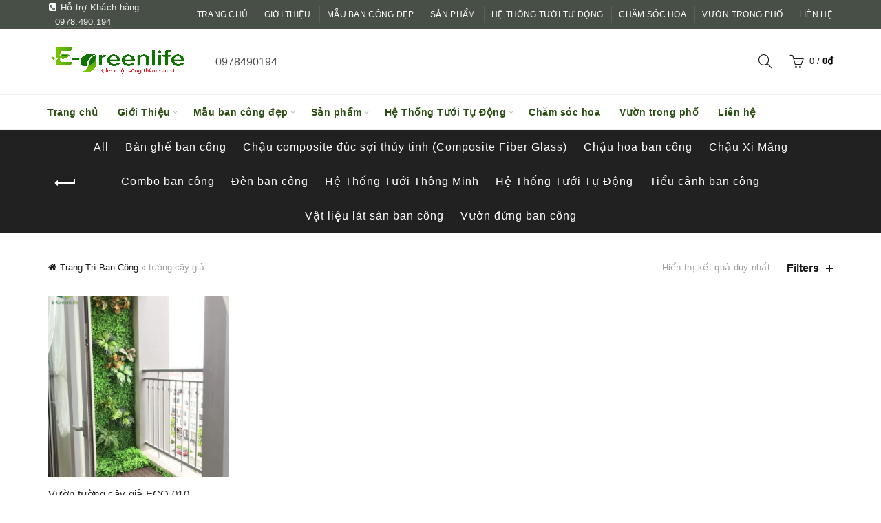

--- FILE ---
content_type: text/html; charset=UTF-8
request_url: https://trangtribancong.vn/tag-sanpham/tuong-cay-gia/
body_size: 25708
content:
<!DOCTYPE html>
<!--[if IE 8]>
<html class="ie ie8" lang="vi">
<![endif]-->
<!--[if !(IE 7) & !(IE 8)]><!-->
<html lang="vi">
<!--<![endif]-->
<head>
	<meta charset="UTF-8">
	<meta name="viewport" content="width=device-width, initial-scale=1.0, maximum-scale=1.0, user-scalable=no">
	<link rel="profile" href="https://gmpg.org/xfn/11">
	<link rel="pingback" href="https://trangtribancong.vn/xmlrpc.php">
	<meta name="google-site-verification" content="u2WH5oLZw7zDczBROn0HO97t4JxouaTr6J-A-diUqvE" />
	<meta name='robots' content='index, follow, max-image-preview:large, max-snippet:-1, max-video-preview:-1' />

<!-- Google Tag Manager for WordPress by gtm4wp.com -->
<script data-cfasync="false" data-pagespeed-no-defer>
	var gtm4wp_datalayer_name = "dataLayer";
	var dataLayer = dataLayer || [];
</script>
<!-- End Google Tag Manager for WordPress by gtm4wp.com -->
	<!-- This site is optimized with the Yoast SEO plugin v26.2 - https://yoast.com/wordpress/plugins/seo/ -->
	<title>tường cây giả - Trang Trí Ban Công</title>
	<link rel="canonical" href="https://trangtribancong.vn/tag-sanpham/tuong-cay-gia/" />
	<meta property="og:locale" content="vi_VN" />
	<meta property="og:type" content="article" />
	<meta property="og:title" content="tường cây giả - Trang Trí Ban Công" />
	<meta property="og:url" content="https://trangtribancong.vn/tag-sanpham/tuong-cay-gia/" />
	<meta property="og:site_name" content="Trang Trí Ban Công" />
	<meta name="twitter:card" content="summary_large_image" />
	<script type="application/ld+json" class="yoast-schema-graph">{"@context":"https://schema.org","@graph":[{"@type":"CollectionPage","@id":"https://trangtribancong.vn/tag-sanpham/tuong-cay-gia/","url":"https://trangtribancong.vn/tag-sanpham/tuong-cay-gia/","name":"tường cây giả - Trang Trí Ban Công","isPartOf":{"@id":"https://trangtribancong.vn/#website"},"primaryImageOfPage":{"@id":"https://trangtribancong.vn/tag-sanpham/tuong-cay-gia/#primaryimage"},"image":{"@id":"https://trangtribancong.vn/tag-sanpham/tuong-cay-gia/#primaryimage"},"thumbnailUrl":"https://trangtribancong.vn/wp-content/uploads/2019/01/vuon-tuong-cay-gia-eco-010-2.jpg","breadcrumb":{"@id":"https://trangtribancong.vn/tag-sanpham/tuong-cay-gia/#breadcrumb"},"inLanguage":"vi"},{"@type":"ImageObject","inLanguage":"vi","@id":"https://trangtribancong.vn/tag-sanpham/tuong-cay-gia/#primaryimage","url":"https://trangtribancong.vn/wp-content/uploads/2019/01/vuon-tuong-cay-gia-eco-010-2.jpg","contentUrl":"https://trangtribancong.vn/wp-content/uploads/2019/01/vuon-tuong-cay-gia-eco-010-2.jpg","width":1920,"height":2560,"caption":"vuon-tuong-cay-gia-eco-010"},{"@type":"BreadcrumbList","@id":"https://trangtribancong.vn/tag-sanpham/tuong-cay-gia/#breadcrumb","itemListElement":[{"@type":"ListItem","position":1,"name":"Trang Trí Ban Công","item":"https://trangtribancong.vn/"},{"@type":"ListItem","position":2,"name":"tường cây giả"}]},{"@type":"WebSite","@id":"https://trangtribancong.vn/#website","url":"https://trangtribancong.vn/","name":"Trang Trí Ban Công","description":"E-Greenlife - Chuyên gia ban công","publisher":{"@id":"https://trangtribancong.vn/#organization"},"potentialAction":[{"@type":"SearchAction","target":{"@type":"EntryPoint","urlTemplate":"https://trangtribancong.vn/?s={search_term_string}"},"query-input":{"@type":"PropertyValueSpecification","valueRequired":true,"valueName":"search_term_string"}}],"inLanguage":"vi"},{"@type":"Organization","@id":"https://trangtribancong.vn/#organization","name":"Trang Trí Ban Công","url":"https://trangtribancong.vn/","logo":{"@type":"ImageObject","inLanguage":"vi","@id":"https://trangtribancong.vn/#/schema/logo/image/","url":"https://trangtribancong.vn/wp-content/uploads/2021/09/logo-E-Greenlife.png","contentUrl":"https://trangtribancong.vn/wp-content/uploads/2021/09/logo-E-Greenlife.png","width":3000,"height":3000,"caption":"Trang Trí Ban Công"},"image":{"@id":"https://trangtribancong.vn/#/schema/logo/image/"},"sameAs":["https://www.facebook.com/thietkebancongdep","https://www.pinterest.com/Thietkebancongdep/_created/","https://www.youtube.com/@E-Greenlife.nhavuonxanh","https://www.tiktok.com/@bancongdep_egreenlife"]}]}</script>
	<!-- / Yoast SEO plugin. -->


<link rel='dns-prefetch' href='//use.fontawesome.com' />
<link rel='dns-prefetch' href='//fonts.googleapis.com' />
<link rel='preconnect' href='https://fonts.gstatic.com' crossorigin />
<link rel="alternate" type="application/rss+xml" title="Dòng thông tin Trang Trí Ban Công &raquo;" href="https://trangtribancong.vn/feed/" />
<link rel="alternate" type="application/rss+xml" title="Trang Trí Ban Công &raquo; Dòng bình luận" href="https://trangtribancong.vn/comments/feed/" />
<link rel="alternate" type="application/rss+xml" title="Nguồn cấp Trang Trí Ban Công &raquo; tường cây giả Thẻ" href="https://trangtribancong.vn/tag-sanpham/tuong-cay-gia/feed/" />
<style id='wp-img-auto-sizes-contain-inline-css' type='text/css'>
img:is([sizes=auto i],[sizes^="auto," i]){contain-intrinsic-size:3000px 1500px}
/*# sourceURL=wp-img-auto-sizes-contain-inline-css */
</style>
<style id='wp-emoji-styles-inline-css' type='text/css'>

	img.wp-smiley, img.emoji {
		display: inline !important;
		border: none !important;
		box-shadow: none !important;
		height: 1em !important;
		width: 1em !important;
		margin: 0 0.07em !important;
		vertical-align: -0.1em !important;
		background: none !important;
		padding: 0 !important;
	}
/*# sourceURL=wp-emoji-styles-inline-css */
</style>
<style id='wp-block-library-inline-css' type='text/css'>
:root{--wp-block-synced-color:#7a00df;--wp-block-synced-color--rgb:122,0,223;--wp-bound-block-color:var(--wp-block-synced-color);--wp-editor-canvas-background:#ddd;--wp-admin-theme-color:#007cba;--wp-admin-theme-color--rgb:0,124,186;--wp-admin-theme-color-darker-10:#006ba1;--wp-admin-theme-color-darker-10--rgb:0,107,160.5;--wp-admin-theme-color-darker-20:#005a87;--wp-admin-theme-color-darker-20--rgb:0,90,135;--wp-admin-border-width-focus:2px}@media (min-resolution:192dpi){:root{--wp-admin-border-width-focus:1.5px}}.wp-element-button{cursor:pointer}:root .has-very-light-gray-background-color{background-color:#eee}:root .has-very-dark-gray-background-color{background-color:#313131}:root .has-very-light-gray-color{color:#eee}:root .has-very-dark-gray-color{color:#313131}:root .has-vivid-green-cyan-to-vivid-cyan-blue-gradient-background{background:linear-gradient(135deg,#00d084,#0693e3)}:root .has-purple-crush-gradient-background{background:linear-gradient(135deg,#34e2e4,#4721fb 50%,#ab1dfe)}:root .has-hazy-dawn-gradient-background{background:linear-gradient(135deg,#faaca8,#dad0ec)}:root .has-subdued-olive-gradient-background{background:linear-gradient(135deg,#fafae1,#67a671)}:root .has-atomic-cream-gradient-background{background:linear-gradient(135deg,#fdd79a,#004a59)}:root .has-nightshade-gradient-background{background:linear-gradient(135deg,#330968,#31cdcf)}:root .has-midnight-gradient-background{background:linear-gradient(135deg,#020381,#2874fc)}:root{--wp--preset--font-size--normal:16px;--wp--preset--font-size--huge:42px}.has-regular-font-size{font-size:1em}.has-larger-font-size{font-size:2.625em}.has-normal-font-size{font-size:var(--wp--preset--font-size--normal)}.has-huge-font-size{font-size:var(--wp--preset--font-size--huge)}.has-text-align-center{text-align:center}.has-text-align-left{text-align:left}.has-text-align-right{text-align:right}.has-fit-text{white-space:nowrap!important}#end-resizable-editor-section{display:none}.aligncenter{clear:both}.items-justified-left{justify-content:flex-start}.items-justified-center{justify-content:center}.items-justified-right{justify-content:flex-end}.items-justified-space-between{justify-content:space-between}.screen-reader-text{border:0;clip-path:inset(50%);height:1px;margin:-1px;overflow:hidden;padding:0;position:absolute;width:1px;word-wrap:normal!important}.screen-reader-text:focus{background-color:#ddd;clip-path:none;color:#444;display:block;font-size:1em;height:auto;left:5px;line-height:normal;padding:15px 23px 14px;text-decoration:none;top:5px;width:auto;z-index:100000}html :where(.has-border-color){border-style:solid}html :where([style*=border-top-color]){border-top-style:solid}html :where([style*=border-right-color]){border-right-style:solid}html :where([style*=border-bottom-color]){border-bottom-style:solid}html :where([style*=border-left-color]){border-left-style:solid}html :where([style*=border-width]){border-style:solid}html :where([style*=border-top-width]){border-top-style:solid}html :where([style*=border-right-width]){border-right-style:solid}html :where([style*=border-bottom-width]){border-bottom-style:solid}html :where([style*=border-left-width]){border-left-style:solid}html :where(img[class*=wp-image-]){height:auto;max-width:100%}:where(figure){margin:0 0 1em}html :where(.is-position-sticky){--wp-admin--admin-bar--position-offset:var(--wp-admin--admin-bar--height,0px)}@media screen and (max-width:600px){html :where(.is-position-sticky){--wp-admin--admin-bar--position-offset:0px}}

/*# sourceURL=wp-block-library-inline-css */
</style><link rel='stylesheet' id='wc-blocks-style-css' href='https://trangtribancong.vn/wp-content/plugins/woocommerce/assets/client/blocks/wc-blocks.css?ver=wc-10.3.7' type='text/css' media='all' />
<style id='global-styles-inline-css' type='text/css'>
:root{--wp--preset--aspect-ratio--square: 1;--wp--preset--aspect-ratio--4-3: 4/3;--wp--preset--aspect-ratio--3-4: 3/4;--wp--preset--aspect-ratio--3-2: 3/2;--wp--preset--aspect-ratio--2-3: 2/3;--wp--preset--aspect-ratio--16-9: 16/9;--wp--preset--aspect-ratio--9-16: 9/16;--wp--preset--color--black: #000000;--wp--preset--color--cyan-bluish-gray: #abb8c3;--wp--preset--color--white: #ffffff;--wp--preset--color--pale-pink: #f78da7;--wp--preset--color--vivid-red: #cf2e2e;--wp--preset--color--luminous-vivid-orange: #ff6900;--wp--preset--color--luminous-vivid-amber: #fcb900;--wp--preset--color--light-green-cyan: #7bdcb5;--wp--preset--color--vivid-green-cyan: #00d084;--wp--preset--color--pale-cyan-blue: #8ed1fc;--wp--preset--color--vivid-cyan-blue: #0693e3;--wp--preset--color--vivid-purple: #9b51e0;--wp--preset--gradient--vivid-cyan-blue-to-vivid-purple: linear-gradient(135deg,rgb(6,147,227) 0%,rgb(155,81,224) 100%);--wp--preset--gradient--light-green-cyan-to-vivid-green-cyan: linear-gradient(135deg,rgb(122,220,180) 0%,rgb(0,208,130) 100%);--wp--preset--gradient--luminous-vivid-amber-to-luminous-vivid-orange: linear-gradient(135deg,rgb(252,185,0) 0%,rgb(255,105,0) 100%);--wp--preset--gradient--luminous-vivid-orange-to-vivid-red: linear-gradient(135deg,rgb(255,105,0) 0%,rgb(207,46,46) 100%);--wp--preset--gradient--very-light-gray-to-cyan-bluish-gray: linear-gradient(135deg,rgb(238,238,238) 0%,rgb(169,184,195) 100%);--wp--preset--gradient--cool-to-warm-spectrum: linear-gradient(135deg,rgb(74,234,220) 0%,rgb(151,120,209) 20%,rgb(207,42,186) 40%,rgb(238,44,130) 60%,rgb(251,105,98) 80%,rgb(254,248,76) 100%);--wp--preset--gradient--blush-light-purple: linear-gradient(135deg,rgb(255,206,236) 0%,rgb(152,150,240) 100%);--wp--preset--gradient--blush-bordeaux: linear-gradient(135deg,rgb(254,205,165) 0%,rgb(254,45,45) 50%,rgb(107,0,62) 100%);--wp--preset--gradient--luminous-dusk: linear-gradient(135deg,rgb(255,203,112) 0%,rgb(199,81,192) 50%,rgb(65,88,208) 100%);--wp--preset--gradient--pale-ocean: linear-gradient(135deg,rgb(255,245,203) 0%,rgb(182,227,212) 50%,rgb(51,167,181) 100%);--wp--preset--gradient--electric-grass: linear-gradient(135deg,rgb(202,248,128) 0%,rgb(113,206,126) 100%);--wp--preset--gradient--midnight: linear-gradient(135deg,rgb(2,3,129) 0%,rgb(40,116,252) 100%);--wp--preset--font-size--small: 13px;--wp--preset--font-size--medium: 20px;--wp--preset--font-size--large: 36px;--wp--preset--font-size--x-large: 42px;--wp--preset--spacing--20: 0.44rem;--wp--preset--spacing--30: 0.67rem;--wp--preset--spacing--40: 1rem;--wp--preset--spacing--50: 1.5rem;--wp--preset--spacing--60: 2.25rem;--wp--preset--spacing--70: 3.38rem;--wp--preset--spacing--80: 5.06rem;--wp--preset--shadow--natural: 6px 6px 9px rgba(0, 0, 0, 0.2);--wp--preset--shadow--deep: 12px 12px 50px rgba(0, 0, 0, 0.4);--wp--preset--shadow--sharp: 6px 6px 0px rgba(0, 0, 0, 0.2);--wp--preset--shadow--outlined: 6px 6px 0px -3px rgb(255, 255, 255), 6px 6px rgb(0, 0, 0);--wp--preset--shadow--crisp: 6px 6px 0px rgb(0, 0, 0);}:where(.is-layout-flex){gap: 0.5em;}:where(.is-layout-grid){gap: 0.5em;}body .is-layout-flex{display: flex;}.is-layout-flex{flex-wrap: wrap;align-items: center;}.is-layout-flex > :is(*, div){margin: 0;}body .is-layout-grid{display: grid;}.is-layout-grid > :is(*, div){margin: 0;}:where(.wp-block-columns.is-layout-flex){gap: 2em;}:where(.wp-block-columns.is-layout-grid){gap: 2em;}:where(.wp-block-post-template.is-layout-flex){gap: 1.25em;}:where(.wp-block-post-template.is-layout-grid){gap: 1.25em;}.has-black-color{color: var(--wp--preset--color--black) !important;}.has-cyan-bluish-gray-color{color: var(--wp--preset--color--cyan-bluish-gray) !important;}.has-white-color{color: var(--wp--preset--color--white) !important;}.has-pale-pink-color{color: var(--wp--preset--color--pale-pink) !important;}.has-vivid-red-color{color: var(--wp--preset--color--vivid-red) !important;}.has-luminous-vivid-orange-color{color: var(--wp--preset--color--luminous-vivid-orange) !important;}.has-luminous-vivid-amber-color{color: var(--wp--preset--color--luminous-vivid-amber) !important;}.has-light-green-cyan-color{color: var(--wp--preset--color--light-green-cyan) !important;}.has-vivid-green-cyan-color{color: var(--wp--preset--color--vivid-green-cyan) !important;}.has-pale-cyan-blue-color{color: var(--wp--preset--color--pale-cyan-blue) !important;}.has-vivid-cyan-blue-color{color: var(--wp--preset--color--vivid-cyan-blue) !important;}.has-vivid-purple-color{color: var(--wp--preset--color--vivid-purple) !important;}.has-black-background-color{background-color: var(--wp--preset--color--black) !important;}.has-cyan-bluish-gray-background-color{background-color: var(--wp--preset--color--cyan-bluish-gray) !important;}.has-white-background-color{background-color: var(--wp--preset--color--white) !important;}.has-pale-pink-background-color{background-color: var(--wp--preset--color--pale-pink) !important;}.has-vivid-red-background-color{background-color: var(--wp--preset--color--vivid-red) !important;}.has-luminous-vivid-orange-background-color{background-color: var(--wp--preset--color--luminous-vivid-orange) !important;}.has-luminous-vivid-amber-background-color{background-color: var(--wp--preset--color--luminous-vivid-amber) !important;}.has-light-green-cyan-background-color{background-color: var(--wp--preset--color--light-green-cyan) !important;}.has-vivid-green-cyan-background-color{background-color: var(--wp--preset--color--vivid-green-cyan) !important;}.has-pale-cyan-blue-background-color{background-color: var(--wp--preset--color--pale-cyan-blue) !important;}.has-vivid-cyan-blue-background-color{background-color: var(--wp--preset--color--vivid-cyan-blue) !important;}.has-vivid-purple-background-color{background-color: var(--wp--preset--color--vivid-purple) !important;}.has-black-border-color{border-color: var(--wp--preset--color--black) !important;}.has-cyan-bluish-gray-border-color{border-color: var(--wp--preset--color--cyan-bluish-gray) !important;}.has-white-border-color{border-color: var(--wp--preset--color--white) !important;}.has-pale-pink-border-color{border-color: var(--wp--preset--color--pale-pink) !important;}.has-vivid-red-border-color{border-color: var(--wp--preset--color--vivid-red) !important;}.has-luminous-vivid-orange-border-color{border-color: var(--wp--preset--color--luminous-vivid-orange) !important;}.has-luminous-vivid-amber-border-color{border-color: var(--wp--preset--color--luminous-vivid-amber) !important;}.has-light-green-cyan-border-color{border-color: var(--wp--preset--color--light-green-cyan) !important;}.has-vivid-green-cyan-border-color{border-color: var(--wp--preset--color--vivid-green-cyan) !important;}.has-pale-cyan-blue-border-color{border-color: var(--wp--preset--color--pale-cyan-blue) !important;}.has-vivid-cyan-blue-border-color{border-color: var(--wp--preset--color--vivid-cyan-blue) !important;}.has-vivid-purple-border-color{border-color: var(--wp--preset--color--vivid-purple) !important;}.has-vivid-cyan-blue-to-vivid-purple-gradient-background{background: var(--wp--preset--gradient--vivid-cyan-blue-to-vivid-purple) !important;}.has-light-green-cyan-to-vivid-green-cyan-gradient-background{background: var(--wp--preset--gradient--light-green-cyan-to-vivid-green-cyan) !important;}.has-luminous-vivid-amber-to-luminous-vivid-orange-gradient-background{background: var(--wp--preset--gradient--luminous-vivid-amber-to-luminous-vivid-orange) !important;}.has-luminous-vivid-orange-to-vivid-red-gradient-background{background: var(--wp--preset--gradient--luminous-vivid-orange-to-vivid-red) !important;}.has-very-light-gray-to-cyan-bluish-gray-gradient-background{background: var(--wp--preset--gradient--very-light-gray-to-cyan-bluish-gray) !important;}.has-cool-to-warm-spectrum-gradient-background{background: var(--wp--preset--gradient--cool-to-warm-spectrum) !important;}.has-blush-light-purple-gradient-background{background: var(--wp--preset--gradient--blush-light-purple) !important;}.has-blush-bordeaux-gradient-background{background: var(--wp--preset--gradient--blush-bordeaux) !important;}.has-luminous-dusk-gradient-background{background: var(--wp--preset--gradient--luminous-dusk) !important;}.has-pale-ocean-gradient-background{background: var(--wp--preset--gradient--pale-ocean) !important;}.has-electric-grass-gradient-background{background: var(--wp--preset--gradient--electric-grass) !important;}.has-midnight-gradient-background{background: var(--wp--preset--gradient--midnight) !important;}.has-small-font-size{font-size: var(--wp--preset--font-size--small) !important;}.has-medium-font-size{font-size: var(--wp--preset--font-size--medium) !important;}.has-large-font-size{font-size: var(--wp--preset--font-size--large) !important;}.has-x-large-font-size{font-size: var(--wp--preset--font-size--x-large) !important;}
/*# sourceURL=global-styles-inline-css */
</style>

<style id='classic-theme-styles-inline-css' type='text/css'>
/*! This file is auto-generated */
.wp-block-button__link{color:#fff;background-color:#32373c;border-radius:9999px;box-shadow:none;text-decoration:none;padding:calc(.667em + 2px) calc(1.333em + 2px);font-size:1.125em}.wp-block-file__button{background:#32373c;color:#fff;text-decoration:none}
/*# sourceURL=/wp-includes/css/classic-themes.min.css */
</style>
<link rel='stylesheet' id='contact-form-7-css' href='https://trangtribancong.vn/wp-content/plugins/contact-form-7/includes/css/styles.css?ver=6.1.3' type='text/css' media='all' />
<link rel='stylesheet' id='devvn-quickbuy-style-css' href='https://trangtribancong.vn/wp-content/plugins/devvn-quick-buy/css/devvn-quick-buy.css?ver=1.1.1' type='text/css' media='all' />
<link rel='stylesheet' id='rs-plugin-settings-css' href='https://trangtribancong.vn/wp-content/plugins/revslider/public/assets/css/settings.css?ver=5.4.8' type='text/css' media='all' />
<style id='rs-plugin-settings-inline-css' type='text/css'>
#rs-demo-id {}
/*# sourceURL=rs-plugin-settings-inline-css */
</style>
<link rel='stylesheet' id='toc-screen-css' href='https://trangtribancong.vn/wp-content/plugins/table-of-contents-plus/screen.min.css?ver=2411.1' type='text/css' media='all' />
<style id='woocommerce-inline-inline-css' type='text/css'>
.woocommerce form .form-row .required { visibility: visible; }
/*# sourceURL=woocommerce-inline-inline-css */
</style>
<link rel='stylesheet' id='wpsr_main_css-css' href='https://trangtribancong.vn/wp-content/plugins/wp-socializer/public/css/wpsr.min.css?ver=7.9' type='text/css' media='all' />
<link rel='stylesheet' id='wpsr_fa_icons-css' href='https://use.fontawesome.com/releases/v6.7.2/css/all.css?ver=7.9' type='text/css' media='all' />
<link rel='stylesheet' id='brands-styles-css' href='https://trangtribancong.vn/wp-content/plugins/woocommerce/assets/css/brands.css?ver=10.3.7' type='text/css' media='all' />
<link rel='stylesheet' id='upw_theme_standard-css' href='https://trangtribancong.vn/wp-content/plugins/ultimate-posts-widget/css/upw-theme-standard.min.css?ver=6.9' type='text/css' media='all' />
<link rel="preload" as="style" href="https://fonts.googleapis.com/css?family=Lato:100,300,400,700,900,100italic,300italic,400italic,700italic,900italic&#038;display=swap&#038;ver=6.9" /><link rel="stylesheet" href="https://fonts.googleapis.com/css?family=Lato:100,300,400,700,900,100italic,300italic,400italic,700italic,900italic&#038;display=swap&#038;ver=6.9" media="print" onload="this.media='all'"><noscript><link rel="stylesheet" href="https://fonts.googleapis.com/css?family=Lato:100,300,400,700,900,100italic,300italic,400italic,700italic,900italic&#038;display=swap&#038;ver=6.9" /></noscript><link rel='stylesheet' id='bootstrap-css' href='https://trangtribancong.vn/wp-content/themes/basel/css/bootstrap.min.css?ver=4.3.0' type='text/css' media='all' />
<link rel='stylesheet' id='basel-style-css' href='https://trangtribancong.vn/wp-content/themes/basel/style.min.css?ver=4.3.0' type='text/css' media='all' />
<link rel='stylesheet' id='child-style-css' href='https://trangtribancong.vn/wp-content/themes/basel-child/style.css?ver=4.3.0' type='text/css' media='all' />
<link rel='stylesheet' id='font-awesome-css-css' href='https://trangtribancong.vn/wp-content/themes/basel/css/font-awesome.min.css?ver=4.3.0' type='text/css' media='all' />
<link rel='stylesheet' id='js_composer_front-css' href='https://trangtribancong.vn/wp-content/plugins/js_composer/assets/css/js_composer.min.css?ver=5.5.2' type='text/css' media='all' />
<script type="text/template" id="tmpl-variation-template">
	<div class="woocommerce-variation-description">{{{ data.variation.variation_description }}}</div>
	<div class="woocommerce-variation-price">{{{ data.variation.price_html }}}</div>
	<div class="woocommerce-variation-availability">{{{ data.variation.availability_html }}}</div>
</script>
<script type="text/template" id="tmpl-unavailable-variation-template">
	<p role="alert">Rất tiếc, sản phẩm này hiện không tồn tại. Hãy chọn một phương thức kết hợp khác.</p>
</script>
<script type="text/javascript" src="https://trangtribancong.vn/wp-includes/js/jquery/jquery.min.js?ver=3.7.1" id="jquery-core-js"></script>
<script type="text/javascript" src="https://trangtribancong.vn/wp-includes/js/jquery/jquery-migrate.min.js?ver=3.4.1" id="jquery-migrate-js"></script>
<script type="text/javascript" src="https://trangtribancong.vn/wp-content/plugins/revslider/public/assets/js/jquery.themepunch.tools.min.js?ver=5.4.8" id="tp-tools-js"></script>
<script type="text/javascript" src="https://trangtribancong.vn/wp-content/plugins/revslider/public/assets/js/jquery.themepunch.revolution.min.js?ver=5.4.8" id="revmin-js"></script>
<script type="text/javascript" src="https://trangtribancong.vn/wp-content/plugins/woocommerce/assets/js/jquery-blockui/jquery.blockUI.min.js?ver=2.7.0-wc.10.3.7" id="wc-jquery-blockui-js" data-wp-strategy="defer"></script>
<script type="text/javascript" id="wc-add-to-cart-js-extra">
/* <![CDATA[ */
var wc_add_to_cart_params = {"ajax_url":"/wp-admin/admin-ajax.php","wc_ajax_url":"/?wc-ajax=%%endpoint%%","i18n_view_cart":"Xem gi\u1ecf h\u00e0ng","cart_url":"https://trangtribancong.vn/gio-hang/","is_cart":"","cart_redirect_after_add":"no"};
//# sourceURL=wc-add-to-cart-js-extra
/* ]]> */
</script>
<script type="text/javascript" src="https://trangtribancong.vn/wp-content/plugins/woocommerce/assets/js/frontend/add-to-cart.min.js?ver=10.3.7" id="wc-add-to-cart-js" data-wp-strategy="defer"></script>
<script type="text/javascript" src="https://trangtribancong.vn/wp-content/plugins/woocommerce/assets/js/js-cookie/js.cookie.min.js?ver=2.1.4-wc.10.3.7" id="wc-js-cookie-js" data-wp-strategy="defer"></script>
<script type="text/javascript" id="woocommerce-js-extra">
/* <![CDATA[ */
var woocommerce_params = {"ajax_url":"/wp-admin/admin-ajax.php","wc_ajax_url":"/?wc-ajax=%%endpoint%%","i18n_password_show":"Hi\u1ec3n th\u1ecb m\u1eadt kh\u1ea9u","i18n_password_hide":"\u1ea8n m\u1eadt kh\u1ea9u"};
//# sourceURL=woocommerce-js-extra
/* ]]> */
</script>
<script type="text/javascript" src="https://trangtribancong.vn/wp-content/plugins/woocommerce/assets/js/frontend/woocommerce.min.js?ver=10.3.7" id="woocommerce-js" defer="defer" data-wp-strategy="defer"></script>
<script type="text/javascript" src="https://trangtribancong.vn/wp-content/plugins/js_composer/assets/js/vendors/woocommerce-add-to-cart.js?ver=5.5.2" id="vc_woocommerce-add-to-cart-js-js"></script>
<script type="text/javascript" src="https://trangtribancong.vn/wp-includes/js/underscore.min.js?ver=1.13.7" id="underscore-js"></script>
<script type="text/javascript" id="wp-util-js-extra">
/* <![CDATA[ */
var _wpUtilSettings = {"ajax":{"url":"/wp-admin/admin-ajax.php"}};
//# sourceURL=wp-util-js-extra
/* ]]> */
</script>
<script type="text/javascript" src="https://trangtribancong.vn/wp-includes/js/wp-util.min.js?ver=6.9" id="wp-util-js"></script>
<script type="text/javascript" id="wc-add-to-cart-variation-js-extra">
/* <![CDATA[ */
var wc_add_to_cart_variation_params = {"wc_ajax_url":"/?wc-ajax=%%endpoint%%","i18n_no_matching_variations_text":"R\u1ea5t ti\u1ebfc, kh\u00f4ng c\u00f3 s\u1ea3n ph\u1ea9m n\u00e0o ph\u00f9 h\u1ee3p v\u1edbi l\u1ef1a ch\u1ecdn c\u1ee7a b\u1ea1n. H\u00e3y ch\u1ecdn m\u1ed9t ph\u01b0\u01a1ng th\u1ee9c k\u1ebft h\u1ee3p kh\u00e1c.","i18n_make_a_selection_text":"Ch\u1ecdn c\u00e1c t\u00f9y ch\u1ecdn cho s\u1ea3n ph\u1ea9m tr\u01b0\u1edbc khi cho s\u1ea3n ph\u1ea9m v\u00e0o gi\u1ecf h\u00e0ng c\u1ee7a b\u1ea1n.","i18n_unavailable_text":"R\u1ea5t ti\u1ebfc, s\u1ea3n ph\u1ea9m n\u00e0y hi\u1ec7n kh\u00f4ng t\u1ed3n t\u1ea1i. H\u00e3y ch\u1ecdn m\u1ed9t ph\u01b0\u01a1ng th\u1ee9c k\u1ebft h\u1ee3p kh\u00e1c.","i18n_reset_alert_text":"L\u1ef1a ch\u1ecdn c\u1ee7a b\u1ea1n \u0111\u00e3 \u0111\u01b0\u1ee3c \u0111\u1eb7t l\u1ea1i. Vui l\u00f2ng ch\u1ecdn m\u1ed9t s\u1ed1 t\u00f9y ch\u1ecdn s\u1ea3n ph\u1ea9m tr\u01b0\u1edbc khi th\u00eam s\u1ea3n ph\u1ea9m n\u00e0y v\u00e0o gi\u1ecf h\u00e0ng c\u1ee7a b\u1ea1n."};
//# sourceURL=wc-add-to-cart-variation-js-extra
/* ]]> */
</script>
<script type="text/javascript" src="https://trangtribancong.vn/wp-content/plugins/woocommerce/assets/js/frontend/add-to-cart-variation.min.js?ver=10.3.7" id="wc-add-to-cart-variation-js" defer="defer" data-wp-strategy="defer"></script>
<link rel="https://api.w.org/" href="https://trangtribancong.vn/wp-json/" /><link rel="alternate" title="JSON" type="application/json" href="https://trangtribancong.vn/wp-json/wp/v2/product_tag/347" /><link rel="EditURI" type="application/rsd+xml" title="RSD" href="https://trangtribancong.vn/xmlrpc.php?rsd" />
<meta name="generator" content="WordPress 6.9" />
<meta name="generator" content="WooCommerce 10.3.7" />
<meta name="generator" content="Redux 4.5.8" />
		<!-- GA Google Analytics @ https://m0n.co/ga -->
		<script>
			(function(i,s,o,g,r,a,m){i['GoogleAnalyticsObject']=r;i[r]=i[r]||function(){
			(i[r].q=i[r].q||[]).push(arguments)},i[r].l=1*new Date();a=s.createElement(o),
			m=s.getElementsByTagName(o)[0];a.async=1;a.src=g;m.parentNode.insertBefore(a,m)
			})(window,document,'script','https://www.google-analytics.com/analytics.js','ga');
			ga('create', 'G-EEF83GHY2M', 'auto');
			ga('require', 'displayfeatures');
			ga('require', 'linkid');
			ga('set', 'anonymizeIp', true);
			ga('set', 'forceSSL', true);
			ga('send', 'pageview');
		</script>

	<!-- Global site tag (gtag.js) - Google Analytics -->
<script async src="https://www.googletagmanager.com/gtag/js?id=G-EEF83GHY2M"></script>
<script>
  window.dataLayer = window.dataLayer || [];
  function gtag(){dataLayer.push(arguments);}
  gtag('js', new Date());

  gtag('config', 'G-EEF83GHY2M');
</script><meta name="p:domain_verify" content="1035a50834b723df304a68ea94cb2563"/>

<!-- Google tag (gtag.js) -->
<script async src="https://www.googletagmanager.com/gtag/js?id=G-EEF83GHY2M"></script>
<script>
  window.dataLayer = window.dataLayer || [];
  function gtag(){dataLayer.push(arguments);}
  gtag('js', new Date());

  gtag('config', 'G-EEF83GHY2M');
</script>

<!-- Event snippet for lưu lượng truy cập website conversion page -->
<script>
  gtag('event', 'conversion', {'send_to': 'AW-875936774/4LvwCJGQ5ZQZEIb41qED'});
</script>
<!-- Meta Pixel Code -->
<script>
!function(f,b,e,v,n,t,s)
{if(f.fbq)return;n=f.fbq=function(){n.callMethod?
n.callMethod.apply(n,arguments):n.queue.push(arguments)};
if(!f._fbq)f._fbq=n;n.push=n;n.loaded=!0;n.version='2.0';
n.queue=[];t=b.createElement(e);t.async=!0;
t.src=v;s=b.getElementsByTagName(e)[0];
s.parentNode.insertBefore(t,s)}(window, document,'script',
'https://connect.facebook.net/en_US/fbevents.js');
fbq('init', '1004161121056942');
fbq('track', 'PageView');
</script>
<!-- Meta Pixel Code -->
<script>
!function(f,b,e,v,n,t,s)
{if(f.fbq)return;n=f.fbq=function(){n.callMethod?
n.callMethod.apply(n,arguments):n.queue.push(arguments)};
if(!f._fbq)f._fbq=n;n.push=n;n.loaded=!0;n.version='2.0';
n.queue=[];t=b.createElement(e);t.async=!0;
t.src=v;s=b.getElementsByTagName(e)[0];
s.parentNode.insertBefore(t,s)}(window, document,'script',
'https://connect.facebook.net/en_US/fbevents.js');
fbq('init', '1004161121056942');
fbq('track', 'PageView');
</script>
<noscript><img height="1" width="1" style="display:none"
src="https://www.facebook.com/tr?id=1004161121056942&ev=PageView&noscript=1"
/></noscript>
<!-- End Meta Pixel Code -->
<script 
  src="https://www.paypal.com/sdk/js?client-id=BAAP8RHS9OgwH5XLkbm3fn98e1B__lUubPI_Y039kwcTpEuAu7JOch67D66DpARDqkI0KkNSJTby8EcUlY&components=hosted-buttons&disable-funding=venmo&currency=USD">
</script>
<script async="" src="https://s.zzcdn.me/ztr/ztracker.js?id=7388957679055699968"></script>
<!-- Google Tag Manager -->
<script>(function(w,d,s,l,i){w[l]=w[l]||[];w[l].push({'gtm.start':
new Date().getTime(),event:'gtm.js'});var f=d.getElementsByTagName(s)[0],
j=d.createElement(s),dl=l!='dataLayer'?'&l='+l:'';j.async=true;j.src=
'https://www.googletagmanager.com/gtm.js?id='+i+dl;f.parentNode.insertBefore(j,f);
})(window,document,'script','dataLayer','GTM-WKQDBVF');</script>
<!-- End Google Tag Manager --><link rel='amphtml' href='https://trangtribancong.vn/tag-sanpham/tuong-cay-gia/amp/' /><!-- Google Tag Manager -->
<script>(function(w,d,s,l,i){w[l]=w[l]||[];w[l].push({'gtm.start':
new Date().getTime(),event:'gtm.js'});var f=d.getElementsByTagName(s)[0],
j=d.createElement(s),dl=l!='dataLayer'?'&l='+l:'';j.async=true;j.src=
'https://www.googletagmanager.com/gtm.js?id='+i+dl;f.parentNode.insertBefore(j,f);
})(window,document,'script','dataLayer','GTM-WKQDBVF');</script>
<!-- End Google Tag Manager -->

<!-- Google Tag Manager for WordPress by gtm4wp.com -->
<!-- GTM Container placement set to footer -->
<script data-cfasync="false" data-pagespeed-no-defer type="text/javascript">
	var dataLayer_content = {"pageTitle":"tường cây giả - Trang Trí Ban Công","pagePostType":"product","pagePostType2":"tax-product","pageCategory":[],"postCountOnPage":1,"postCountTotal":1};
	dataLayer.push( dataLayer_content );
</script>
<script data-cfasync="false" data-pagespeed-no-defer type="text/javascript">
(function(w,d,s,l,i){w[l]=w[l]||[];w[l].push({'gtm.start':
new Date().getTime(),event:'gtm.js'});var f=d.getElementsByTagName(s)[0],
j=d.createElement(s),dl=l!='dataLayer'?'&l='+l:'';j.async=true;j.src=
'//www.googletagmanager.com/gtm.js?id='+i+dl;f.parentNode.insertBefore(j,f);
})(window,document,'script','dataLayer','GTM-WKQDBVF');
</script>
<!-- End Google Tag Manager for WordPress by gtm4wp.com --><style>
@font-face {
font-family: "";
font-weight: 400;
font-style: normal;
}
</style>
			<link rel="shortcut icon" href="https://trangtribancong.vn/wp-content/uploads/2021/08/logo-E-Greenlife.png">
			<link rel="apple-touch-icon-precomposed" sizes="152x152" href="https://trangtribancong.vn/wp-content/themes/basel/images/icons/apple-touch-icon-152x152-precomposed.png">
		        <style type="text/css"> 
            	
			/* Shop popup */
			
			.basel-promo-popup {
			   max-width: 900px;
			}
	
            .site-logo {
                width: 20%;
            }    

            .site-logo img {
                max-width: 200px;
                max-height: 95px;
            }    

                            .right-column {
                    width: 250px;
                }  
            
                            .basel-woocommerce-layered-nav .basel-scroll {
                    max-height: 280px;
                }
            
			/* header Banner */
			.header-banner {
				height: 40px;
			}
	
			.header-banner-display .website-wrapper {
				margin-top:40px;
			}	

            /* Topbar height configs */

			.topbar-menu ul > li {
				line-height: 42px;
			}
			
			.topbar-wrapp,
			.topbar-content:before {
				height: 42px;
			}
			
			.sticky-header-prepared.basel-top-bar-on .header-shop, 
			.sticky-header-prepared.basel-top-bar-on .header-split,
			.enable-sticky-header.basel-header-overlap.basel-top-bar-on .main-header {
				top: 42px;
			}

            /* Header height configs */

            /* Limit logo image height for according to header height */
            .site-logo img {
                max-height: 95px;
            } 

            /* And for sticky header logo also */
            .act-scroll .site-logo img,
            .header-clone .site-logo img {
                max-height: 75px;
            }   

            /* Set sticky headers height for cloned headers based on menu links line height */
            .header-clone .main-nav .menu > li > a {
                height: 75px;
                line-height: 75px;
            } 

            /* Height for switch logos */

            .sticky-header-real:not(.global-header-menu-top) .switch-logo-enable .basel-logo {
                height: 95px;
            }

            .sticky-header-real:not(.global-header-menu-top) .act-scroll .switch-logo-enable .basel-logo {
                height: 75px;
            }

            .sticky-header-real:not(.global-header-menu-top) .act-scroll .switch-logo-enable {
                transform: translateY(-75px);
                -webkit-transform: translateY(-75px);
            }

                            /* Header height for layouts that don't have line height for menu links */
                .wrapp-header {
                    min-height: 95px;
                } 
            
            
            
            
            /* Page headings settings for heading overlap. Calculate on the header height base */

            .basel-header-overlap .title-size-default,
            .basel-header-overlap .title-size-small,
            .basel-header-overlap .title-shop.without-title.title-size-default,
            .basel-header-overlap .title-shop.without-title.title-size-small {
                padding-top: 135px;
            }


            .basel-header-overlap .title-shop.without-title.title-size-large,
            .basel-header-overlap .title-size-large {
                padding-top: 215px;
            }

            @media (max-width: 991px) {

				/* header Banner */
				.header-banner {
					height: 40px;
				}
	
				.header-banner-display .website-wrapper {
					margin-top:40px;
				}

	            /* Topbar height configs */
				.topbar-menu ul > li {
					line-height: 38px;
				}
				
				.topbar-wrapp,
				.topbar-content:before {
					height: 38px;
				}
				
				.sticky-header-prepared.basel-top-bar-on .header-shop, 
				.sticky-header-prepared.basel-top-bar-on .header-split,
				.enable-sticky-header.basel-header-overlap.basel-top-bar-on .main-header {
					top: 38px;
				}

                /* Set header height for mobile devices */
                .main-header .wrapp-header {
                    min-height: 60px;
                } 

                /* Limit logo image height for mobile according to mobile header height */
                .site-logo img {
                    max-height: 60px;
                }   

                /* Limit logo on sticky header. Both header real and header cloned */
                .act-scroll .site-logo img,
                .header-clone .site-logo img {
                    max-height: 60px;
                }

                /* Height for switch logos */

                .main-header .switch-logo-enable .basel-logo {
                    height: 60px;
                }

                .sticky-header-real:not(.global-header-menu-top) .act-scroll .switch-logo-enable .basel-logo {
                    height: 60px;
                }

                .sticky-header-real:not(.global-header-menu-top) .act-scroll .switch-logo-enable {
                    transform: translateY(-60px);
                    -webkit-transform: translateY(-60px);
                }

                /* Page headings settings for heading overlap. Calculate on the MOBILE header height base */
                .basel-header-overlap .title-size-default,
                .basel-header-overlap .title-size-small,
                .basel-header-overlap .title-shop.without-title.title-size-default,
                .basel-header-overlap .title-shop.without-title.title-size-small {
                    padding-top: 80px;
                }

                .basel-header-overlap .title-shop.without-title.title-size-large,
                .basel-header-overlap .title-size-large {
                    padding-top: 120px;
                }
 
            }
     
            .basel-navigation .menu>li.menu-item-design-default .sub-menu-dropdown {
    position: absolute;
    left: 0;
    width: 260px;
    padding-top: 12px;
    padding-bottom: 12px;
    z-index: 300;
    visibility: hidden;
    opacity: 0;
    transition: all .25s ease .1s;
}
.blog-post-loop a {
    text-decoration: underline;
}

.basel-product-categories li a {
    text-transform: inherit;
}

.main-nav .menu>li>a {
    display: inline-block;
    text-transform: inherit;
    font-size: 14px;
}        </style>
        
        
			<noscript><style>.woocommerce-product-gallery{ opacity: 1 !important; }</style></noscript>
	<meta name="generator" content="Powered by WPBakery Page Builder - drag and drop page builder for WordPress."/>
<!--[if lte IE 9]><link rel="stylesheet" type="text/css" href="https://trangtribancong.vn/wp-content/plugins/js_composer/assets/css/vc_lte_ie9.min.css" media="screen"><![endif]--><!-- Call Now Button 1.5.5 (https://callnowbutton.com) [renderer:cloud, id:domain_5380f8dc_455f_45f4_8a4e_b77240850d11]-->
<script data-cnb-version="1.5.5" type="text/javascript" async="async" src="https://user.callnowbutton.com/domain_5380f8dc_455f_45f4_8a4e_b77240850d11.js"></script>
<meta name="generator" content="Powered by Slider Revolution 5.4.8 - responsive, Mobile-Friendly Slider Plugin for WordPress with comfortable drag and drop interface." />
<script type="text/javascript">function setREVStartSize(e){									
						try{ e.c=jQuery(e.c);var i=jQuery(window).width(),t=9999,r=0,n=0,l=0,f=0,s=0,h=0;
							if(e.responsiveLevels&&(jQuery.each(e.responsiveLevels,function(e,f){f>i&&(t=r=f,l=e),i>f&&f>r&&(r=f,n=e)}),t>r&&(l=n)),f=e.gridheight[l]||e.gridheight[0]||e.gridheight,s=e.gridwidth[l]||e.gridwidth[0]||e.gridwidth,h=i/s,h=h>1?1:h,f=Math.round(h*f),"fullscreen"==e.sliderLayout){var u=(e.c.width(),jQuery(window).height());if(void 0!=e.fullScreenOffsetContainer){var c=e.fullScreenOffsetContainer.split(",");if (c) jQuery.each(c,function(e,i){u=jQuery(i).length>0?u-jQuery(i).outerHeight(!0):u}),e.fullScreenOffset.split("%").length>1&&void 0!=e.fullScreenOffset&&e.fullScreenOffset.length>0?u-=jQuery(window).height()*parseInt(e.fullScreenOffset,0)/100:void 0!=e.fullScreenOffset&&e.fullScreenOffset.length>0&&(u-=parseInt(e.fullScreenOffset,0))}f=u}else void 0!=e.minHeight&&f<e.minHeight&&(f=e.minHeight);e.c.closest(".rev_slider_wrapper").css({height:f})					
						}catch(d){console.log("Failure at Presize of Slider:"+d)}						
					};</script>
		<style type="text/css" id="wp-custom-css">
			.shortcode-content a {
color: green;
}
.archive-meta{
	margin-bottom:40px;
}
.category-mau-ban-cong-dep{
	margin-bottom:60px;
}
.vc_custom_1542281292826>div:nth-child(2)>.vc_column-inner>.wpb_wrapper>div:nth-child(2)>article{
	margin-bottom:42px;
}
@media screen and (min-width: 768px) and (max-width:1200px){
	.vc_custom_1542281292826>div:nth-child(2)>.vc_column-inner>.wpb_wrapper>div:nth-child(2)>article{
	margin-bottom:54px;
}
}
@media screen and (max-width:767px){
	.vc_column_container{
		padding:0 8px;
	}
}
.author_name{
	font-family:calibri;
}
time.updated{
	font-family:calibri;
}		</style>
		<style id="basel_options-dynamic-css" title="dynamic-css" class="redux-options-output">.page-title-default{background-color:#212121;}.topbar-wrapp{background-color:#474f46;}.footer-container{background-color:#000000;}body,p,
.widget_nav_mega_menu .menu > li > a, 
.mega-navigation .menu > li > a,
.basel-navigation .menu > li.menu-item-design-full-width .sub-sub-menu li a, 
.basel-navigation .menu > li.menu-item-design-sized .sub-sub-menu li a,
.basel-navigation .menu > li.menu-item-design-default .sub-menu li a,
.font-default
		{font-family:Arial, Helvetica, sans-serif,Arial, Helvetica, sans-serif;font-size:16px;}h1 a, h2 a, h3 a, h4 a, h5 a, h6 a, h1, h2, h3, h4, h5, h6, .title,table th,
.wc-tabs li a,
.masonry-filter li a,
.woocommerce .cart-empty,
.basel-navigation .menu > li.menu-item-design-full-width .sub-menu > li > a, 
.basel-navigation .menu > li.menu-item-design-sized .sub-menu > li > a,
.mega-menu-list > li > a,
fieldset legend,
table th,
.color-scheme-dark .info-box-inner h1,
.color-scheme-dark .info-box-inner h2,
.color-scheme-dark .info-box-inner h3,
.color-scheme-dark .info-box-inner h4,
.color-scheme-dark .info-box-inner h5,
.color-scheme-dark .info-box-inner h6

		{font-family:Arial, Helvetica, sans-serif,'MS Sans Serif', Geneva, sans-serif;font-weight:700;font-style:normal;}

.product-title a,
.post-slide .entry-title a,
.category-grid-item .hover-mask h3,
.basel-search-full-screen .basel-search-inner input[type="text"],
.blog-post-loop .entry-title,
.post-title-large-image .entry-title,
.single-product-content .entry-title
		,.font-title{font-family:Arial, Helvetica, sans-serif,'MS Sans Serif', Geneva, sans-serif;font-weight:normal;font-style:normal;}.title-alt, .subtitle, .font-alt, .basel-entry-meta{font-family:Lato,'Comic Sans MS', cursive;font-weight:normal;font-style:normal;}.widgettitle, .widget-title{font-family:Verdana, Geneva, sans-serif;font-weight:700;font-style:normal;}.main-nav .menu > li > a{font-family:Verdana, Geneva, sans-serif;font-weight:700;font-style:normal;color:#2b4f13;}.color-primary,.mobile-nav ul li.current-menu-item > a,.main-nav .menu > li.current-menu-item > a,.main-nav .menu > li.onepage-link.current-menu-item > a,.main-nav .menu > li > a:hover,.main-nav .menu > li > a:focus,.basel-navigation .menu>li.menu-item-design-default ul li:hover>a,.basel-navigation .menu > li.menu-item-design-full-width .sub-menu li a:hover, .basel-navigation .menu > li.menu-item-design-sized .sub-menu li a:hover,.basel-product-categories.responsive-cateogires li.current-cat > a, .basel-product-categories.responsive-cateogires li.current-cat-parent > a,.basel-product-categories.responsive-cateogires li.current-cat-ancestor > a,.basel-my-account-links a:hover:before, .basel-my-account-links a:focus:before,.mega-menu-list > li > a:hover,.mega-menu-list .sub-sub-menu li a:hover,a[href^=tel],.topbar-menu ul > li > .sub-menu-dropdown li > a:hover,.btn.btn-color-primary.btn-style-bordered,.button.btn-color-primary.btn-style-bordered,button.btn-color-primary.btn-style-bordered,.added_to_cart.btn-color-primary.btn-style-bordered,input[type=submit].btn-color-primary.btn-style-bordered,a.login-to-prices-msg,a.login-to-prices-msg:hover,.basel-dark .single-product-content .entry-summary .yith-wcwl-add-to-wishlist .yith-wcwl-wishlistaddedbrowse a:before, .basel-dark .single-product-content .entry-summary .yith-wcwl-add-to-wishlist .yith-wcwl-wishlistexistsbrowse a:before,.basel-dark .read-more-section .btn-read-more,.basel-dark .products-footer .basel-blog-load-more, .basel-dark .products-footer .basel-products-load-more, .basel-dark .products-footer .basel-portfolio-load-more, .basel-dark .blog-footer .basel-blog-load-more, .basel-dark .blog-footer .basel-products-load-more, .basel-dark .blog-footer .basel-portfolio-load-more, .basel-dark .portfolio-footer .basel-blog-load-more, .basel-dark .portfolio-footer .basel-products-load-more, .basel-dark .portfolio-footer .basel-portfolio-load-more,.basel-dark .color-primary,.basel-hover-link .swap-elements .btn-add a,.basel-hover-link .swap-elements .btn-add a:hover,.basel-hover-link .swap-elements .btn-add a:focus,.blog-post-loop .entry-title a:hover,.blog-post-loop.sticky .entry-title:before,.post-slide .entry-title a:hover,.comments-area .reply a,.single-post-navigation a:hover,blockquote footer:before,blockquote cite,.format-quote .entry-content blockquote cite, .format-quote .entry-content blockquote cite a,.basel-entry-meta .meta-author a,.search-no-results.woocommerce .site-content:before,.search-no-results .not-found .entry-header:before,.login-form-footer .lost_password:hover, .login-form-footer .lost_password:focus,.error404 .page-title,.menu-label-new:after,.widget_shopping_cart .product_list_widget li .quantity .amount,.product_list_widget li ins .amount,.price ins > .amount,.price ins,.single-product .price,.single-product .price .amount,.popup-quick-view .price,.popup-quick-view .price .amount,.basel-products-nav .product-short .price,.basel-products-nav .product-short .price .amount,.star-rating span:before,.single-product-content .comment-form .stars span a:hover,.single-product-content .comment-form .stars span a.active,.tabs-layout-accordion .basel-tab-wrapper .basel-accordion-title:hover,.tabs-layout-accordion .basel-tab-wrapper .basel-accordion-title.active,.single-product-content .woocommerce-product-details__short-description ul > li:before, .single-product-content #tab-description ul > li:before, .blog-post-loop .entry-content ul > li:before, .comments-area .comment-list li ul > li:before,.brands-list .brand-item a:hover,.sidebar-widget li a:hover, .filter-widget li a:hover,.sidebar-widget li > ul li a:hover, .filter-widget li > ul li a:hover,.basel-price-filter ul li a:hover .amount,.basel-hover-effect-4 .swap-elements > a,.basel-hover-effect-4 .swap-elements > a:hover,.product-grid-item .basel-product-cats a:hover, .product-grid-item .basel-product-brands-links a:hover,.wishlist_table tr td.product-price ins .amount,.basel-buttons .yith-wcwl-add-to-wishlist .yith-wcwl-wishlistaddedbrowse > a, .basel-buttons .yith-wcwl-add-to-wishlist .yith-wcwl-wishlistexistsbrowse > a,.basel-buttons .yith-wcwl-add-to-wishlist .yith-wcwl-wishlistaddedbrowse > a:hover, .basel-buttons .yith-wcwl-add-to-wishlist .yith-wcwl-wishlistexistsbrowse > a:hover,.basel-buttons .product-compare-button > a.added:before,.single-product-content .entry-summary .yith-wcwl-add-to-wishlist a:hover,.single-product-content .container .entry-summary .yith-wcwl-add-to-wishlist a:hover:before,.single-product-content .entry-summary .yith-wcwl-add-to-wishlist .yith-wcwl-wishlistaddedbrowse a:before, .single-product-content .entry-summary .yith-wcwl-add-to-wishlist .yith-wcwl-wishlistexistsbrowse a:before,.single-product-content .entry-summary .yith-wcwl-add-to-wishlist .yith-wcwl-add-button.feid-in > a:before,.basel-sticky-btn .basel-sticky-btn-wishlist.exists, .basel-sticky-btn .basel-sticky-btn-wishlist:hover,.vendors-list ul li a:hover,.product-list-item .product-list-buttons .yith-wcwl-add-to-wishlist a:hover,.product-list-item .product-list-buttons .yith-wcwl-add-to-wishlist a:focus, .product-list-item .product-list-buttons .product-compare-button a:hover,.product-list-item .product-list-buttons .product-compare-button a:focus,.product-list-item .product-list-buttons .yith-wcwl-add-to-wishlist .yith-wcwl-wishlistexistsbrowse > a:before,.product-list-item .product-list-buttons .yith-wcwl-add-to-wishlist .yith-wcwl-wishlistaddedbrowse > a:before,.product-list-item .product-list-buttons .product-compare-button > a.added:before,.single-product-content .entry-summary .button.compare:hover,.single-product-content .entry-summary .button.compare:hover:before,.single-product-content .entry-summary .button.compare.added:before,.single-product-content .entry-summary .basel-sizeguide-btn:hover,.single-product-content .entry-summary .basel-sizeguide-btn:hover:before,.blog-post-loop .entry-content ul li:before,.basel-menu-price .menu-price-price,.basel-menu-price.cursor-pointer:hover .menu-price-title,.comments-area #cancel-comment-reply-link:hover,.comments-area .comment-body .comment-edit-link:hover,.popup-quick-view .entry-summary .entry-title a:hover,.wpb_text_column ul:not(.social-icons) > li:before,.widget_product_categories .basel-cats-toggle:hover,.widget_product_categories .toggle-active,.widget_product_categories .current-cat-parent > a, .widget_product_categories .current-cat > a,.woocommerce-checkout-review-order-table tfoot .order-total td .amount,.widget_shopping_cart .product_list_widget li .remove:hover,.basel-active-filters .widget_layered_nav_filters ul li a .amount,.title-wrapper.basel-title-color-primary .title-subtitle,.widget_shopping_cart .widget_shopping_cart_content > .total .amount,.color-scheme-light .vc_tta-tabs.vc_tta-tabs-position-top.vc_tta-style-classic .vc_tta-tab.vc_active > a,.wpb-js-composer .vc_tta.vc_general.vc_tta-style-classic .vc_tta-tab.vc_active > a{color:#669E32;}.right-column .wishlist-info-widget > a > span,.basel-cart-design-2 > a .basel-cart-number, .basel-cart-design-3 > a .basel-cart-number,.btn.btn-color-primary,.button.btn-color-primary,button.btn-color-primary,.added_to_cart.btn-color-primary,input[type=submit].btn-color-primary,.btn.btn-color-primary:hover, .btn.btn-color-primary:focus, .button.btn-color-primary:hover, .button.btn-color-primary:focus, button.btn-color-primary:hover, button.btn-color-primary:focus, .added_to_cart.btn-color-primary:hover, .added_to_cart.btn-color-primary:focus, input[type=submit].btn-color-primary:hover, input[type=submit].btn-color-primary:focus,.btn.btn-color-primary.btn-style-bordered:hover,.btn.btn-color-primary.btn-style-bordered:focus,.button.btn-color-primary.btn-style-bordered:hover,.button.btn-color-primary.btn-style-bordered:focus,button.btn-color-primary.btn-style-bordered:hover,button.btn-color-primary.btn-style-bordered:focus,.added_to_cart.btn-color-primary.btn-style-bordered:hover,.added_to_cart.btn-color-primary.btn-style-bordered:focus,input[type=submit].btn-color-primary.btn-style-bordered:hover,input[type=submit].btn-color-primary.btn-style-bordered:focus,.widget_shopping_cart .widget_shopping_cart_content .buttons .checkout,.widget_shopping_cart .widget_shopping_cart_content .buttons .checkout:hover, .widget_shopping_cart .widget_shopping_cart_content .buttons .checkout:focus,.basel-search-dropdown .basel-search-wrapper .basel-search-inner form button,.basel-search-dropdown .basel-search-wrapper .basel-search-inner form button:hover,.basel-search-dropdown .basel-search-wrapper .basel-search-inner form button:focus,.no-results .searchform #searchsubmit,.no-results .searchform #searchsubmit:hover,.no-results .searchform #searchsubmit:focus,.comments-area .comment-respond input[type=submit],.comments-area .comment-respond input[type=submit]:hover,.comments-area .comment-respond input[type=submit]:focus,.woocommerce .cart-collaterals .cart_totals .wc-proceed-to-checkout > a.button,.woocommerce .cart-collaterals .cart_totals .wc-proceed-to-checkout > a.button:hover,.woocommerce .cart-collaterals .cart_totals .wc-proceed-to-checkout > a.button:focus,.woocommerce .checkout_coupon .button,.woocommerce .checkout_coupon .button:hover,.woocommerce .checkout_coupon .button:focus,.woocommerce .place-order button,.woocommerce .place-order button:hover,.woocommerce .place-order button:focus,.woocommerce-order-pay #order_review .button,.woocommerce-order-pay #order_review .button:hover,.woocommerce-order-pay #order_review .button:focus,.woocommerce input[name=track],.woocommerce input[name=track]:hover,.woocommerce input[name=track]:focus,.woocommerce input[name=save_account_details],.woocommerce input[name=save_address],.woocommerce-page input[name=save_account_details],.woocommerce-page input[name=save_address],.woocommerce input[name=save_account_details]:hover,.woocommerce input[name=save_account_details]:focus,.woocommerce input[name=save_address]:hover,.woocommerce input[name=save_address]:focus,.woocommerce-page input[name=save_account_details]:hover,.woocommerce-page input[name=save_account_details]:focus,.woocommerce-page input[name=save_address]:hover,.woocommerce-page input[name=save_address]:focus,.search-no-results .not-found .entry-content .searchform #searchsubmit,.search-no-results .not-found .entry-content .searchform #searchsubmit:hover, .search-no-results .not-found .entry-content .searchform #searchsubmit:focus,.error404 .page-content > .searchform #searchsubmit,.error404 .page-content > .searchform #searchsubmit:hover,.error404 .page-content > .searchform #searchsubmit:focus,.woocommerce .return-to-shop .button,.woocommerce .return-to-shop .button:hover,.woocommerce .return-to-shop .button:focus,.basel-hover-excerpt .btn-add a,.basel-hover-excerpt .btn-add a:hover,.basel-hover-excerpt .btn-add a:focus,.basel-hover-standard .btn-add > a,.basel-hover-standard .btn-add > a:hover,.basel-hover-standard .btn-add > a:focus,.basel-price-table .basel-plan-footer > a,.basel-price-table .basel-plan-footer > a:hover, .basel-price-table .basel-plan-footer > a:focus,.basel-pf-btn button,.basel-pf-btn button:hover,.basel-pf-btn button:focus,.basel-info-box.box-style-border .info-btn-wrapper a,.basel-info-box.box-style-border .info-btn-wrapper a:hover,.basel-info-box.box-style-border .info-btn-wrapper a:focus,.basel-info-box2.box-style-border .info-btn-wrapper a,.basel-info-box2.box-style-border .info-btn-wrapper a:hover,.basel-info-box2.box-style-border .info-btn-wrapper a:focus,.basel-hover-quick .woocommerce-variation-add-to-cart .button,.basel-hover-quick .woocommerce-variation-add-to-cart .button:hover, .basel-hover-quick .woocommerce-variation-add-to-cart .button:focus,.product-list-item .product-list-buttons > a,.product-list-item .product-list-buttons > a:hover,.product-list-item .product-list-buttons > a:focus,.wpb_video_wrapper .button-play,.basel-navigation .menu > li.callto-btn > a,.basel-navigation .menu > li.callto-btn > a:hover,.basel-navigation .menu > li.callto-btn > a:focus,.basel-dark .products-footer .basel-blog-load-more:hover, .basel-dark .products-footer .basel-blog-load-more:focus, .basel-dark .products-footer .basel-products-load-more:hover, .basel-dark .products-footer .basel-products-load-more:focus, .basel-dark .products-footer .basel-portfolio-load-more:hover, .basel-dark .products-footer .basel-portfolio-load-more:focus, .basel-dark .blog-footer .basel-blog-load-more:hover, .basel-dark .blog-footer .basel-blog-load-more:focus, .basel-dark .blog-footer .basel-products-load-more:hover, .basel-dark .blog-footer .basel-products-load-more:focus, .basel-dark .blog-footer .basel-portfolio-load-more:hover, .basel-dark .blog-footer .basel-portfolio-load-more:focus, .basel-dark .portfolio-footer .basel-blog-load-more:hover, .basel-dark .portfolio-footer .basel-blog-load-more:focus, .basel-dark .portfolio-footer .basel-products-load-more:hover, .basel-dark .portfolio-footer .basel-products-load-more:focus, .basel-dark .portfolio-footer .basel-portfolio-load-more:hover, .basel-dark .portfolio-footer .basel-portfolio-load-more:focus,.basel-dark .feedback-form .wpcf7-submit, .basel-dark .mc4wp-form input[type=submit], .basel-dark .single_add_to_cart_button,.basel-dark .basel-sticky-btn .basel-sticky-add-to-cart,.basel-dark .single-product-content .comment-form .form-submit input[type=submit],.basel-dark .basel-registration-page .basel-switch-to-register, .basel-dark .register .button, .basel-dark .login .button, .basel-dark .lost_reset_password .button, .basel-dark .wishlist_table tr td.product-add-to-cart > .add_to_cart.button, .basel-dark .woocommerce .cart-actions .coupon .button,.basel-dark .feedback-form .wpcf7-submit:hover, .basel-dark .mc4wp-form input[type=submit]:hover, .basel-dark .single_add_to_cart_button:hover,.basel-dark .basel-sticky-btn .basel-sticky-add-to-cart:hover,.basel-dark .single-product-content .comment-form .form-submit input[type=submit]:hover,.basel-dark .basel-registration-page .basel-switch-to-register:hover, .basel-dark .register .button:hover, .basel-dark .login .button:hover, .basel-dark .lost_reset_password .button:hover, .basel-dark .wishlist_table tr td.product-add-to-cart > .add_to_cart.button:hover,.basel-dark .woocommerce .cart-actions .coupon .button:hover,.basel-ext-primarybtn-dark:focus, .basel-dark .feedback-form .wpcf7-submit:focus,.basel-dark .mc4wp-form input[type=submit]:focus, .basel-dark .single_add_to_cart_button:focus,.basel-dark .basel-sticky-btn .basel-sticky-add-to-cart:focus,.basel-dark .single-product-content .comment-form .form-submit input[type=submit]:focus,.basel-dark .basel-registration-page .basel-switch-to-register:focus, .basel-dark .register .button:focus, .basel-dark .login .button:focus, .basel-dark .lost_reset_password .button:focus, .basel-dark .wishlist_table tr td.product-add-to-cart > .add_to_cart.button:focus,.basel-dark .woocommerce .cart-actions .coupon .button:focus,.widget_price_filter .ui-slider .ui-slider-handle:after,.widget_price_filter .ui-slider .ui-slider-range,.widget_tag_cloud .tagcloud a:hover,.widget_product_tag_cloud .tagcloud a:hover,div.bbp-submit-wrapper button,div.bbp-submit-wrapper button:hover,div.bbp-submit-wrapper button:focus,#bbpress-forums .bbp-search-form #bbp_search_submit,#bbpress-forums .bbp-search-form #bbp_search_submit:hover,#bbpress-forums .bbp-search-form #bbp_search_submit:focus,.select2-container--default .select2-results__option--highlighted[aria-selected], .product-video-button a:hover:before, .product-360-button a:hover:before,.mobile-nav ul li .up-icon,.scrollToTop:hover, .scrollToTop:focus,.basel-sticky-filter-btn:hover, .basel-sticky-filter-btn:focus,.categories-opened li a:active,.basel-price-table .basel-plan-price,.header-categories .secondary-header .mega-navigation,.widget_nav_mega_menu,.meta-post-categories,.slider-title:before,.title-wrapper.basel-title-style-simple .title:after,.menu-label-new,.product-label.onsale,.color-scheme-light .vc_tta-tabs.vc_tta-tabs-position-top.vc_tta-style-classic .vc_tta-tab.vc_active > a span:after,.wpb-js-composer .vc_tta.vc_general.vc_tta-style-classic .vc_tta-tab.vc_active > a span:after,.portfolio-with-bg-alt .portfolio-entry:hover .entry-header > .portfolio-info{background-color:#669E32;}.btn.btn-color-primary,.button.btn-color-primary,button.btn-color-primary,.added_to_cart.btn-color-primary,input[type=submit].btn-color-primary,.btn.btn-color-primary:hover, .btn.btn-color-primary:focus, .button.btn-color-primary:hover, .button.btn-color-primary:focus, button.btn-color-primary:hover, button.btn-color-primary:focus, .added_to_cart.btn-color-primary:hover, .added_to_cart.btn-color-primary:focus, input[type=submit].btn-color-primary:hover, input[type=submit].btn-color-primary:focus,.btn.btn-color-primary.btn-style-bordered:hover,.btn.btn-color-primary.btn-style-bordered:focus,.button.btn-color-primary.btn-style-bordered:hover,.button.btn-color-primary.btn-style-bordered:focus,button.btn-color-primary.btn-style-bordered:hover,button.btn-color-primary.btn-style-bordered:focus,.widget_shopping_cart .widget_shopping_cart_content .buttons .checkout,.widget_shopping_cart .widget_shopping_cart_content .buttons .checkout:hover,.widget_shopping_cart .widget_shopping_cart_content .buttons .checkout:focus,.basel-search-dropdown .basel-search-wrapper .basel-search-inner form button,.basel-search-dropdown .basel-search-wrapper .basel-search-inner form button:hover,.basel-search-dropdown .basel-search-wrapper .basel-search-inner form button:focus,.comments-area .comment-respond input[type=submit],.comments-area .comment-respond input[type=submit]:hover,.comments-area .comment-respond input[type=submit]:focus,.sidebar-container .mc4wp-form input[type=submit],.sidebar-container .mc4wp-form input[type=submit]:hover,.sidebar-container .mc4wp-form input[type=submit]:focus,.footer-container .mc4wp-form input[type=submit],.footer-container .mc4wp-form input[type=submit]:hover,.footer-container .mc4wp-form input[type=submit]:focus,.filters-area .mc4wp-form input[type=submit],.filters-area .mc4wp-form input[type=submit]:hover,.filters-area .mc4wp-form input[type=submit]:focus,.woocommerce .cart-collaterals .cart_totals .wc-proceed-to-checkout > a.button,.woocommerce .cart-collaterals .cart_totals .wc-proceed-to-checkout > a.button:hover,.woocommerce .cart-collaterals .cart_totals .wc-proceed-to-checkout > a.button:focus,.woocommerce .checkout_coupon .button,.woocommerce .checkout_coupon .button:hover,.woocommerce .checkout_coupon .button:focus,.woocommerce .place-order button,.woocommerce .place-order button:hover,.woocommerce .place-order button:focus,.woocommerce-order-pay #order_review .button,.woocommerce-order-pay #order_review .button:hover,.woocommerce-order-pay #order_review .button:focus,.woocommerce input[name=track],.woocommerce input[name=track]:hover,.woocommerce input[name=track]:focus,.woocommerce input[name=save_account_details],.woocommerce input[name=save_address],.woocommerce-page input[name=save_account_details],.woocommerce-page input[name=save_address],.woocommerce input[name=save_account_details]:hover,.woocommerce input[name=save_account_details]:focus, .woocommerce input[name=save_address]:hover, .woocommerce input[name=save_address]:focus, .woocommerce-page input[name=save_account_details]:hover, .woocommerce-page input[name=save_account_details]:focus, .woocommerce-page input[name=save_address]:hover, .woocommerce-page input[name=save_address]:focus,.search-no-results .not-found .entry-content .searchform #searchsubmit,.search-no-results .not-found .entry-content .searchform #searchsubmit:hover, .search-no-results .not-found .entry-content .searchform #searchsubmit:focus,.error404 .page-content > .searchform #searchsubmit,.error404 .page-content > .searchform #searchsubmit:hover, .error404 .page-content > .searchform #searchsubmit:focus,.no-results .searchform #searchsubmit,.no-results .searchform #searchsubmit:hover,.no-results .searchform #searchsubmit:focus,.woocommerce .return-to-shop .button,.woocommerce .return-to-shop .button:hover,.woocommerce .return-to-shop .button:focus,.basel-hover-excerpt .btn-add a,.basel-hover-excerpt .btn-add a:hover,.basel-hover-excerpt .btn-add a:focus,.basel-hover-standard .btn-add > a,.basel-hover-standard .btn-add > a:hover,.basel-hover-standard .btn-add > a:focus,.basel-price-table .basel-plan-footer > a,.basel-price-table .basel-plan-footer > a:hover, .basel-price-table .basel-plan-footer > a:focus,.basel-pf-btn button,.basel-pf-btn button:hover,.basel-pf-btn button:focus,.basel-info-box.box-style-border .info-btn-wrapper a,.basel-info-box.box-style-border .info-btn-wrapper a:hover,.basel-info-box.box-style-border .info-btn-wrapper a:focus,.basel-info-box2.box-style-border .info-btn-wrapper a,.basel-info-box2.box-style-border .info-btn-wrapper a:hover,.basel-info-box2.box-style-border .info-btn-wrapper a:focus,.basel-hover-quick .woocommerce-variation-add-to-cart .button,.basel-hover-quick .woocommerce-variation-add-to-cart .button:hover, .basel-hover-quick .woocommerce-variation-add-to-cart .button:focus,.product-list-item .product-list-buttons > a,.product-list-item .product-list-buttons > a:hover,.product-list-item .product-list-buttons > a:focus,.wpb_video_wrapper .button-play,.woocommerce-store-notice__dismiss-link:hover,.woocommerce-store-notice__dismiss-link:focus,.basel-dark .read-more-section .btn-read-more,.basel-dark .products-footer .basel-blog-load-more, .basel-dark .products-footer .basel-products-load-more, .basel-dark .products-footer .basel-portfolio-load-more, .basel-dark .blog-footer .basel-blog-load-more, .basel-dark .blog-footer .basel-products-load-more, .basel-dark .blog-footer .basel-portfolio-load-more, .basel-dark .portfolio-footer .basel-blog-load-more, .basel-dark .portfolio-footer .basel-products-load-more, .basel-dark .portfolio-footer .basel-portfolio-load-more,.basel-dark .products-footer .basel-blog-load-more:hover, .basel-dark .products-footer .basel-blog-load-more:focus, .basel-dark .products-footer .basel-products-load-more:hover, .basel-dark .products-footer .basel-products-load-more:focus, .basel-dark .products-footer .basel-portfolio-load-more:hover, .basel-dark .products-footer .basel-portfolio-load-more:focus, .basel-dark .blog-footer .basel-blog-load-more:hover, .basel-dark .blog-footer .basel-blog-load-more:focus, .basel-dark .blog-footer .basel-products-load-more:hover, .basel-dark .blog-footer .basel-products-load-more:focus, .basel-dark .blog-footer .basel-portfolio-load-more:hover, .basel-dark .blog-footer .basel-portfolio-load-more:focus, .basel-dark .portfolio-footer .basel-blog-load-more:hover, .basel-dark .portfolio-footer .basel-blog-load-more:focus, .basel-dark .portfolio-footer .basel-products-load-more:hover, .basel-dark .portfolio-footer .basel-products-load-more:focus, .basel-dark .portfolio-footer .basel-portfolio-load-more:hover, .basel-dark .portfolio-footer .basel-portfolio-load-more:focus,.basel-dark .products-footer .basel-blog-load-more:after, .basel-dark .products-footer .basel-products-load-more:after, .basel-dark .products-footer .basel-portfolio-load-more:after, .basel-dark .blog-footer .basel-blog-load-more:after, .basel-dark .blog-footer .basel-products-load-more:after, .basel-dark .blog-footer .basel-portfolio-load-more:after, .basel-dark .portfolio-footer .basel-blog-load-more:after, .basel-dark .portfolio-footer .basel-products-load-more:after, .basel-dark .portfolio-footer .basel-portfolio-load-more:after,.basel-dark .feedback-form .wpcf7-submit, .basel-dark .mc4wp-form input[type=submit], .basel-dark .single_add_to_cart_button,.basel-dark .basel-sticky-btn .basel-sticky-add-to-cart,.basel-dark .single-product-content .comment-form .form-submit input[type=submit],.basel-dark .basel-registration-page .basel-switch-to-register, .basel-dark .register .button, .basel-dark .login .button, .basel-dark .lost_reset_password .button, .basel-dark .wishlist_table tr td.product-add-to-cart > .add_to_cart.button, .basel-dark .woocommerce .cart-actions .coupon .button,.basel-dark .feedback-form .wpcf7-submit:hover, .basel-dark .mc4wp-form input[type=submit]:hover, .basel-dark .single_add_to_cart_button:hover,.basel-dark .basel-sticky-btn .basel-sticky-add-to-cart:hover, .basel-dark .single-product-content .comment-form .form-submit input[type=submit]:hover,.basel-dark .basel-registration-page .basel-switch-to-register:hover, .basel-dark .register .button:hover, .basel-dark .login .button:hover, .basel-dark .lost_reset_password .button:hover, .basel-dark .wishlist_table tr td.product-add-to-cart > .add_to_cart.button:hover,.basel-dark .woocommerce .cart-actions .coupon .button:hover,.basel-ext-primarybtn-dark:focus, .basel-dark .feedback-form .wpcf7-submit:focus,.basel-dark .mc4wp-form input[type=submit]:focus, .basel-dark .single_add_to_cart_button:focus,.basel-dark .basel-sticky-btn .basel-sticky-add-to-cart:focus,.basel-dark .single-product-content .comment-form .form-submit input[type=submit]:focus,.basel-dark .basel-registration-page .basel-switch-to-register:focus, .basel-dark .register .button:focus, .basel-dark .login .button:focus, .basel-dark .lost_reset_password .button:focus, .basel-dark .wishlist_table tr td.product-add-to-cart > .add_to_cart.button:focus,.basel-dark .woocommerce .cart-actions .coupon .button:focus,.cookies-buttons .cookies-accept-btn:hover,.cookies-buttons .cookies-accept-btn:focus,.blockOverlay:after,.basel-price-table:hover,.title-shop .nav-shop ul li a:after,.widget_tag_cloud .tagcloud a:hover,.widget_product_tag_cloud .tagcloud a:hover,div.bbp-submit-wrapper button,div.bbp-submit-wrapper button:hover,div.bbp-submit-wrapper button:focus,#bbpress-forums .bbp-search-form #bbp_search_submit,#bbpress-forums .bbp-search-form #bbp_search_submit:hover,#bbpress-forums .bbp-search-form #bbp_search_submit:focus,.basel-hover-link .swap-elements .btn-add a,.basel-hover-link .swap-elements .btn-add a:hover,.basel-hover-link .swap-elements .btn-add a:focus,.basel-hover-link .swap-elements .btn-add a.loading:after,.scrollToTop:hover, .scrollToTop:focus,.basel-sticky-filter-btn:hover, .basel-sticky-filter-btn:focus,blockquote{border-color:#669E32;}.with-animation .info-box-icon svg path,.single-product-content .entry-summary .basel-sizeguide-btn:hover svg{stroke:#669E32;}.button, 
button, 
input[type=submit],
.yith-woocompare-widget a.button.compare,
.basel-dark .basel-registration-page .basel-switch-to-register,
.basel-dark .login .button,
.basel-dark .register .button,
.basel-dark .widget_shopping_cart .buttons a,
.basel-dark .yith-woocompare-widget a.button.compare,
.basel-dark .widget_price_filter .price_slider_amount .button,
.basel-dark .woocommerce .cart-actions input[name="update_cart"]{background-color:#ECECEC;}.button, 
button, 
input[type=submit],
.yith-woocompare-widget a.button.compare,
.basel-dark .basel-registration-page .basel-switch-to-register,
.basel-dark .login .button,
.basel-dark .register .button,
.basel-dark .widget_shopping_cart .buttons a,
.basel-dark .yith-woocompare-widget a.button.compare,
.basel-dark .widget_price_filter .price_slider_amount .button,
.basel-dark .woocommerce .cart-actions input[name="update_cart"]{border-color:#ECECEC;}.button:hover,.button:focus, 
button:hover, 
button:focus, 
input[type=submit]:hover, 
input[type=submit]:focus,
.yith-woocompare-widget a.button.compare:hover,
.yith-woocompare-widget a.button.compare:focus,
.basel-dark .basel-registration-page .basel-switch-to-register:hover,
.basel-dark .basel-registration-page .basel-switch-to-register:focus,
.basel-dark .login .button:hover,
.basel-dark .login .button:focus,
.basel-dark .register .button:hover,
.basel-dark .register .button:focus,
.basel-dark .widget_shopping_cart .buttons a:hover,
.basel-dark .widget_shopping_cart .buttons a:focus,
.basel-dark .yith-woocompare-widget a.button.compare:hover,
.basel-dark .yith-woocompare-widget a.button.compare:focus,
.basel-dark .widget_price_filter .price_slider_amount .button:hover,
.basel-dark .widget_price_filter .price_slider_amount .button:focus,
.basel-dark .woocommerce .cart-actions input[name="update_cart"]:hover,
.basel-dark .woocommerce .cart-actions input[name="update_cart"]:focus{background-color:#3E3E3E;}.button:hover,.button:focus, 
button:hover, 
button:focus, 
input[type=submit]:hover, 
input[type=submit]:focus,
.yith-woocompare-widget a.button.compare:hover,
.yith-woocompare-widget a.button.compare:focus,
.basel-dark .basel-registration-page .basel-switch-to-register:hover,
.basel-dark .basel-registration-page .basel-switch-to-register:focus,
.basel-dark .login .button:hover,
.basel-dark .login .button:focus,
.basel-dark .register .button:hover,
.basel-dark .register .button:focus,
.basel-dark .widget_shopping_cart .buttons a:hover,
.basel-dark .widget_shopping_cart .buttons a:focus,
.basel-dark .yith-woocompare-widget a.button.compare:hover,
.basel-dark .yith-woocompare-widget a.button.compare:focus,
.basel-dark .widget_price_filter .price_slider_amount .button:hover,
.basel-dark .widget_price_filter .price_slider_amount .button:focus,
.basel-dark .woocommerce .cart-actions input[name="update_cart"]:hover,
.basel-dark .woocommerce .cart-actions input[name="update_cart"]:focus{border-color:#3E3E3E;}.single_add_to_cart_button,
.basel-sticky-btn .basel-sticky-add-to-cart,
.woocommerce .cart-actions .coupon .button,
.added_to_cart.btn-color-black, 
input[type=submit].btn-color-black,
.wishlist_table tr td.product-add-to-cart>.add_to_cart.button,
.basel-hover-quick .quick-shop-btn > a,
table.compare-list tr.add-to-cart td a{background-color:#000000;}.single_add_to_cart_button,
.basel-sticky-btn .basel-sticky-add-to-cart,
.woocommerce .cart-actions .coupon .button,
.added_to_cart.btn-color-black, 
input[type=submit].btn-color-black,
.wishlist_table tr td.product-add-to-cart>.add_to_cart.button,
.basel-hover-quick .quick-shop-btn > a,
table.compare-list tr.add-to-cart td a{border-color:#000000;}.basel-hover-alt .btn-add>a{color:#000000;}.single_add_to_cart_button:hover,.single_add_to_cart_button:focus,
.basel-sticky-btn .basel-sticky-add-to-cart:hover,
.basel-sticky-btn .basel-sticky-add-to-cart:focus,
.woocommerce .cart-actions .coupon .button:hover,
.woocommerce .cart-actions .coupon .button:focus,
.added_to_cart.btn-color-black:hover,
.added_to_cart.btn-color-black:focus, 
input[type=submit].btn-color-black:hover, 
input[type=submit].btn-color-black:focus,
.wishlist_table tr td.product-add-to-cart>.add_to_cart.button:hover,
.wishlist_table tr td.product-add-to-cart>.add_to_cart.button:focus,
.basel-hover-quick .quick-shop-btn > a:hover,
.basel-hover-quick .quick-shop-btn > a:focus,
table.compare-list tr.add-to-cart td a:hover,
table.compare-list tr.add-to-cart td a:focus{background-color:#333333;}.single_add_to_cart_button:hover,.single_add_to_cart_button:focus,
.basel-sticky-btn .basel-sticky-add-to-cart:hover,
.basel-sticky-btn .basel-sticky-add-to-cart:focus,
.woocommerce .cart-actions .coupon .button:hover,
.woocommerce .cart-actions .coupon .button:focus,
.added_to_cart.btn-color-black:hover,
.added_to_cart.btn-color-black:focus, 
input[type=submit].btn-color-black:hover, 
input[type=submit].btn-color-black:focus,
.wishlist_table tr td.product-add-to-cart>.add_to_cart.button:hover,
.wishlist_table tr td.product-add-to-cart>.add_to_cart.button:focus,
.basel-hover-quick .quick-shop-btn > a:hover,
.basel-hover-quick .quick-shop-btn > a:focus,
table.compare-list tr.add-to-cart td a:hover,
table.compare-list tr.add-to-cart td a:focus{border-color:#333333;}.basel-hover-alt .btn-add>a:hover,.basel-hover-alt .btn-add>a:focus{color:#333333;}</style><noscript><style type="text/css"> .wpb_animate_when_almost_visible { opacity: 1; }</style></noscript>	<meta name="google-site-verification" content="-9KrjCS0oXTjy7Um7u1mVfThc2zv8qDdnn0ZbuciFBI" />
	<meta name="google-site-verification" content="FLQkMHGSLoicOY1F-cmWS5SYL-L4X8kkDFmBG4yoocE" />
	<div id="fb-root"></div>
<script>(function(d, s, id) {
  var js, fjs = d.getElementsByTagName(s)[0];
  if (d.getElementById(id)) return;
  js = d.createElement(s); js.id = id;
  js.src = 'https://connect.facebook.net/vi_VN/sdk.js#xfbml=1&version=v3.1&appId=283318215417074';
  fjs.parentNode.insertBefore(js, fjs);
}(document, 'script', 'facebook-jssdk'));</script>
	<script>(function(w,d,s,l,i){w[l]=w[l]||[];w[l].push({'gtm.start':
new Date().getTime(),event:'gtm.js'});var f=d.getElementsByTagName(s)[0],
j=d.createElement(s),dl=l!='dataLayer'?'&l='+l:'';j.async=true;j.src=
'https://www.googletagmanager.com/gtm.js?id='+i+dl;f.parentNode.insertBefore(j,f);
})(window,document,'script','dataLayer','GTM-MWVZ3ZC');</script>
</head>

<body data-rsssl=1 class="archive tax-product_tag term-tuong-cay-gia term-347 wp-theme-basel wp-child-theme-basel-child theme-basel woocommerce woocommerce-page woocommerce-no-js wrapper-full-width global-cart-design-1 global-search-full-screen global-header-base mobile-nav-from-left basel-light catalog-mode-off categories-accordion-on global-wishlist-enable basel-top-bar-on basel-ajax-shop-on basel-ajax-search-on disable-sticky-header offcanvas-sidebar-mobile offcanvas-sidebar-tablet wpb-js-composer js-comp-ver-5.5.2 vc_responsive">
				<div class="login-form-side">
				<div class="widget-heading">
					<h3 class="widget-title">Sign in</h3>
					<a href="#" class="widget-close">close</a>
				</div>
				
				<div class="login-form">
							<form method="post" class="login woocommerce-form woocommerce-form-login " action="https://trangtribancong.vn/trang-tri-ban-cong-ha-noi/" >

			
			
			<p class="woocommerce-FormRow woocommerce-FormRow--wide form-row form-row-wide form-row-username">
				<label for="username">Username or email&nbsp;<span class="required">*</span></label>
				<input type="text" class="woocommerce-Input woocommerce-Input--text input-text" name="username" id="username" autocomplete="username" value="" />
			</p>
			<p class="woocommerce-FormRow woocommerce-FormRow--wide form-row form-row-wide form-row-password">
				<label for="password">Password&nbsp;<span class="required">*</span></label>
				<input class="woocommerce-Input woocommerce-Input--text input-text" type="password" name="password" id="password" autocomplete="current-password" />
			</p>

			<div class="g-recaptcha" id="g-recaptcha" data-sitekey="6LcXea8UAAAAAJAUyvFyqKlKZ0MajY1nvbKAb5Ms" data-callback="submitEnable" data-expired-callback="submitDisable"></div>
<script>
    function submitEnable() {
                 var button = document.getElementById('wp-submit');
                 if (button === null) {
                     button = document.getElementById('submit');
                 }
                 if (button !== null) {
                     button.removeAttribute('disabled');
                 }
                 var woo_buttons = [".woocommerce-form-login button",".woocommerce-form-register button",".woocommerce-ResetPassword button"];
                 if (typeof jQuery != 'undefined') {
                     jQuery.each(woo_buttons,function(i,btn) {
                         jQuery(btn).removeAttr('disabled');
                     });
                 }
             }
    function submitDisable() {
                 var button = document.getElementById('wp-submit');
                 if (button === null) {
                     button = document.getElementById('submit');
                 }
                 if (button !== null) {
                     button.setAttribute('disabled','disabled');
                 }
                 var woo_buttons = [".woocommerce-form-login button",".woocommerce-form-register button",".woocommerce-ResetPassword button"];
                 if (typeof jQuery != 'undefined') {
                     jQuery.each(woo_buttons,function(i,btn) {
                        jQuery(btn).attr('disabled','disabled');
                     });
                 }
             }
</script>
<noscript>
  <div style="width: 100%; height: 473px;">
      <div style="width: 100%; height: 422px; position: relative;">
          <div style="width: 302px; height: 422px; position: relative;">
              <iframe src="https://www.google.com/recaptcha/api/fallback?k=6LcXea8UAAAAAJAUyvFyqKlKZ0MajY1nvbKAb5Ms"
                  frameborder="0" title="captcha" scrolling="no"
                  style="width: 302px; height:422px; border-style: none;">
              </iframe>
          </div>
          <div style="width: 100%; height: 60px; border-style: none;
              bottom: 12px; left: 25px; margin: 0px; padding: 0px; right: 25px; background: #f9f9f9; border: 1px solid #c1c1c1; border-radius: 3px;">
              <textarea id="g-recaptcha-response" name="g-recaptcha-response"
                  title="response" class="g-recaptcha-response"
                  style="width: 250px; height: 40px; border: 1px solid #c1c1c1;
                  margin: 10px 25px; padding: 0px; resize: none;" value="">
              </textarea>
          </div>
      </div>
</div><br>
</noscript>

			<p class="form-row">
				<input type="hidden" id="woocommerce-login-nonce" name="woocommerce-login-nonce" value="d3ec4a1368" /><input type="hidden" name="_wp_http_referer" value="/tag-sanpham/tuong-cay-gia/" />								<button type="submit" class="button woocommerce-Button" name="login" value="Log in">Log in</button>
			</p>

			<div class="login-form-footer">
				<a href="https://trangtribancong.vn/trang-tri-ban-cong-ha-noi/lost-password/" class="woocommerce-LostPassword lost_password">Lost your password?</a>
				<label for="rememberme" class="remember-me-label inline">
					<input class="woocommerce-form__input woocommerce-form__input-checkbox" name="rememberme" type="checkbox" value="forever" /> <span>Remember me</span>
				</label>
			</div>
			
			
			
		</form>

						</div>
				
				<div class="register-question">
					<span class="create-account-text">No account yet?</span>
					<a class="btn btn-style-link" href="https://trangtribancong.vn/trang-tri-ban-cong-ha-noi/">Create an Account</a>
				</div>
			</div>
						<div class="mobile-nav">
							<form role="search" method="get" id="searchform" class="searchform  basel-ajax-search" action="https://trangtribancong.vn/"  data-thumbnail="1" data-price="1" data-count="5" data-post_type="product">
				<div>
					<label class="screen-reader-text">Search for:</label>
					<input type="text" class="search-field" placeholder="Search for products" value="" name="s" id="s" />
					<input type="hidden" name="post_type" id="post_type" value="product">
										<button type="submit" id="searchsubmit" value="Search">Search</button>
					
				</div>
			</form>
			<div class="search-results-wrapper"><div class="basel-scroll"><div class="basel-search-results basel-scroll-content"></div></div></div>
		<div class="menu-main-menu-container"><ul id="menu-main-menu" class="site-mobile-menu"><li id="menu-item-1517" class="menu-item menu-item-type-post_type menu-item-object-page menu-item-home menu-item-1517 menu-item-design-default item-event-hover"><a href="https://trangtribancong.vn/">Trang chủ</a></li>
<li id="menu-item-6459" class="menu-item menu-item-type-post_type menu-item-object-page menu-item-has-children menu-item-6459 menu-item-design-default item-event-hover"><a href="https://trangtribancong.vn/gioi-thieu/">Giới Thiệu</a>
<div class="sub-menu-dropdown color-scheme-dark">

<div class="container">

<ul class="sub-menu color-scheme-dark">
	<li id="menu-item-6460" class="menu-item menu-item-type-post_type menu-item-object-page menu-item-6460 menu-item-design-default item-event-hover"><a href="https://trangtribancong.vn/gioi-thieu/gioi-thieu-ve-chung-toi/">Giới thiệu về chúng tôi E-Greenlife</a></li>
	<li id="menu-item-6472" class="menu-item menu-item-type-post_type menu-item-object-page menu-item-6472 menu-item-design-default item-event-hover"><a href="https://trangtribancong.vn/gioi-thieu/huong-dan-mua-hang-va-thanh-toan/">Hướng dẫn mua hàng và thanh toán</a></li>
	<li id="menu-item-6470" class="menu-item menu-item-type-post_type menu-item-object-page menu-item-6470 menu-item-design-default item-event-hover"><a href="https://trangtribancong.vn/gioi-thieu/chinh-sach-van-chuyen-va-giao-hang/">Chính sách vận chuyển và giao hàng</a></li>
	<li id="menu-item-6471" class="menu-item menu-item-type-post_type menu-item-object-page menu-item-6471 menu-item-design-default item-event-hover"><a href="https://trangtribancong.vn/gioi-thieu/chinh-sach-doi-tra-va-bao-hanh/">Chính sách đổi trả và bảo hành</a></li>
	<li id="menu-item-6469" class="menu-item menu-item-type-post_type menu-item-object-page menu-item-6469 menu-item-design-default item-event-hover"><a href="https://trangtribancong.vn/gioi-thieu/chinh-sach-bao-mat/">Chính sách bảo mật</a></li>
</ul>
</div>
</div>
</li>
<li id="menu-item-1612" class="menu-item menu-item-type-taxonomy menu-item-object-category menu-item-has-children menu-item-1612 menu-item-design-default item-event-hover menu-item-has-children"><a href="https://trangtribancong.vn/mau-ban-cong-dep/">Mẫu ban công đẹp</a>
<div class="sub-menu-dropdown color-scheme-dark">

<div class="container">

<ul class="sub-menu color-scheme-dark">
	<li id="menu-item-1609" class="menu-item menu-item-type-taxonomy menu-item-object-category menu-item-1609 menu-item-design-default item-event-hover"><a href="https://trangtribancong.vn/mau-ban-cong-dep/chung-cu/">Ban công chung cư</a></li>
	<li id="menu-item-1610" class="menu-item menu-item-type-taxonomy menu-item-object-category menu-item-1610 menu-item-design-default item-event-hover"><a href="https://trangtribancong.vn/mau-ban-cong-dep/nha-ong/">Ban công nhà ống</a></li>
	<li id="menu-item-1611" class="menu-item menu-item-type-taxonomy menu-item-object-category menu-item-1611 menu-item-design-default item-event-hover"><a href="https://trangtribancong.vn/mau-ban-cong-dep/nha-pho/">Ban công nhà phố</a></li>
	<li id="menu-item-1613" class="menu-item menu-item-type-taxonomy menu-item-object-category menu-item-1613 menu-item-design-default item-event-hover"><a href="https://trangtribancong.vn/mau-ban-cong-dep/nho-hep/">Ban công nhỏ hẹp</a></li>
</ul>
</div>
</div>
</li>
<li id="menu-item-13" class="menu-item menu-item-type-custom menu-item-object-custom menu-item-has-children menu-item-13 menu-item-design-default item-event-hover"><a href="#">Sản phẩm</a>
<div class="sub-menu-dropdown color-scheme-dark">

<div class="container">

<ul class="sub-menu color-scheme-dark">
	<li id="menu-item-1617" class="menu-item menu-item-type-taxonomy menu-item-object-product_cat menu-item-1617 menu-item-design-default item-event-hover"><a href="https://trangtribancong.vn/danh-muc/combo-ban-cong/">Combo ban công</a></li>
	<li id="menu-item-1619" class="menu-item menu-item-type-taxonomy menu-item-object-product_cat menu-item-1619 menu-item-design-default item-event-hover"><a href="https://trangtribancong.vn/danh-muc/den-trang-tri/">Đèn ban công</a></li>
	<li id="menu-item-1615" class="menu-item menu-item-type-taxonomy menu-item-object-product_cat menu-item-1615 menu-item-design-default item-event-hover"><a href="https://trangtribancong.vn/danh-muc/ban-ghe/">Bàn ghế ban công</a></li>
	<li id="menu-item-1616" class="menu-item menu-item-type-taxonomy menu-item-object-product_cat menu-item-1616 menu-item-design-default item-event-hover"><a href="https://trangtribancong.vn/danh-muc/chau-hoa/">Chậu hoa ban công</a></li>
	<li id="menu-item-6552" class="menu-item menu-item-type-custom menu-item-object-custom menu-item-6552 menu-item-design-default item-event-hover callto-btn"><a href="https://trangtribancong.vn/danh-muc/chau-composite-duc-soi-thuy-tinh/">Chậu Composite Đúc Sợi Thủy Tinh (Composite Fiber Glass)</a></li>
	<li id="menu-item-1626" class="menu-item menu-item-type-taxonomy menu-item-object-product_cat menu-item-1626 menu-item-design-default item-event-hover"><a href="https://trangtribancong.vn/danh-muc/san-ban-cong/san-go-nhua-composite-ban-cong/">Sàn gỗ nhựa composite ban công</a></li>
	<li id="menu-item-1625" class="menu-item menu-item-type-taxonomy menu-item-object-product_cat menu-item-1625 menu-item-design-default item-event-hover menu-item-has-children"><a title="Hệ thống tưới thông minh" href="https://trangtribancong.vn/danh-muc/he-thong-tuoi-thong-minh/">Hệ Thống Tưới Thông Minh</a></li>
	<li id="menu-item-1627" class="menu-item menu-item-type-taxonomy menu-item-object-product_cat menu-item-1627 menu-item-design-default item-event-hover"><a href="https://trangtribancong.vn/danh-muc/tieu-canh/">Tiểu cảnh ban công</a></li>
	<li id="menu-item-1628" class="menu-item menu-item-type-taxonomy menu-item-object-product_cat menu-item-1628 menu-item-design-default item-event-hover"><a href="https://trangtribancong.vn/danh-muc/vuon-dung-ban-cong/">Vườn đứng ban công</a></li>
	<li id="menu-item-1622" class="menu-item menu-item-type-taxonomy menu-item-object-product_cat menu-item-1622 menu-item-design-default item-event-hover"><a href="https://trangtribancong.vn/danh-muc/san-ban-cong/gach-op-lat-ban-cong/">Gạch ốp lát ban công</a></li>
	<li id="menu-item-6446" class="menu-item menu-item-type-custom menu-item-object-custom menu-item-6446 menu-item-design-default item-event-hover"><a href="https://trangtribancong.vn/danh-muc/chau-xi-mang/">Chậu Xi Măng</a></li>
	<li id="menu-item-1614" class="menu-item menu-item-type-taxonomy menu-item-object-product_cat menu-item-1614 menu-item-design-default item-event-hover"><a href="https://trangtribancong.vn/danh-muc/do-trang-tri/">Đồ trang trí</a></li>
</ul>
</div>
</div>
</li>
<li id="menu-item-6965" class="menu-item menu-item-type-taxonomy menu-item-object-product_cat menu-item-has-children menu-item-6965 menu-item-design-default item-event-hover"><a href="https://trangtribancong.vn/danh-muc/he-thong-tuoi-tu-dong/">Hệ Thống Tưới Tự Động</a>
<div class="sub-menu-dropdown color-scheme-dark">

<div class="container">

<ul class="sub-menu color-scheme-dark">
	<li id="menu-item-6966" class="menu-item menu-item-type-custom menu-item-object-custom menu-item-6966 menu-item-design-default item-event-hover"><a href="https://trangtribancong.vn/danh-muc/he-thong-tuoi-tu-dong/van-dien-tu">Van điện từ</a></li>
</ul>
</div>
</div>
</li>
<li id="menu-item-1982" class="menu-item menu-item-type-taxonomy menu-item-object-category menu-item-1982 menu-item-design-default item-event-hover"><a href="https://trangtribancong.vn/cham-soc-hoa/">Chăm sóc hoa</a></li>
<li id="menu-item-11" class="menu-item menu-item-type-taxonomy menu-item-object-category menu-item-11 menu-item-design-default item-event-hover"><a href="https://trangtribancong.vn/vuon-trong-pho/">Vườn trong phố</a></li>
<li id="menu-item-1746" class="menu-item menu-item-type-post_type menu-item-object-page menu-item-1746 menu-item-design-default item-event-hover"><a href="https://trangtribancong.vn/lien-he/">Liên hệ</a></li>
</ul></div>			<div class="header-links my-account-with-text">
				<ul>
												<li class="login-side-opener"><a href="https://trangtribancong.vn/trang-tri-ban-cong-ha-noi/">Login / Register</a></li>
									</ul>		
			</div>
					</div><!--END MOBILE-NAV-->
						<div class="cart-widget-side">
					<div class="widget-heading">
						<h3 class="widget-title">Shopping cart</h3>
						<a href="#" class="widget-close">close</a>
					</div>
					<div class="widget woocommerce widget_shopping_cart"><div class="widget_shopping_cart_content"></div></div>
				</div>
			<div class="website-wrapper">
			<div class="topbar-wrapp color-scheme-light">
			<div class="container">
				<div class="topbar-content">
					<div class="top-bar-left">
						
													<i class="fa fa-phone-square" style="color:white;"> </i> Hỗ trợ Khách hàng: <span style="margin-left:10px; border-bottom: 1px solid rgba(125,125,125,0.3);">0978.490.194</span>												
						
					</div>
					<div class="top-bar-right">
						<div class="topbar-menu">
							<div class="menu-main-menu-container"><ul id="menu-main-menu-1" class="menu"><li class="menu-item menu-item-type-post_type menu-item-object-page menu-item-home menu-item-1517 menu-item-design-default item-event-hover"><a href="https://trangtribancong.vn/">Trang chủ</a></li>
<li class="menu-item menu-item-type-post_type menu-item-object-page menu-item-has-children menu-item-6459 menu-item-design-default item-event-hover"><a href="https://trangtribancong.vn/gioi-thieu/">Giới Thiệu</a>
<div class="sub-menu-dropdown color-scheme-dark">

<div class="container">

<ul class="sub-menu color-scheme-dark">
	<li class="menu-item menu-item-type-post_type menu-item-object-page menu-item-6460 menu-item-design-default item-event-hover"><a href="https://trangtribancong.vn/gioi-thieu/gioi-thieu-ve-chung-toi/">Giới thiệu về chúng tôi E-Greenlife</a></li>
	<li class="menu-item menu-item-type-post_type menu-item-object-page menu-item-6472 menu-item-design-default item-event-hover"><a href="https://trangtribancong.vn/gioi-thieu/huong-dan-mua-hang-va-thanh-toan/">Hướng dẫn mua hàng và thanh toán</a></li>
	<li class="menu-item menu-item-type-post_type menu-item-object-page menu-item-6470 menu-item-design-default item-event-hover"><a href="https://trangtribancong.vn/gioi-thieu/chinh-sach-van-chuyen-va-giao-hang/">Chính sách vận chuyển và giao hàng</a></li>
	<li class="menu-item menu-item-type-post_type menu-item-object-page menu-item-6471 menu-item-design-default item-event-hover"><a href="https://trangtribancong.vn/gioi-thieu/chinh-sach-doi-tra-va-bao-hanh/">Chính sách đổi trả và bảo hành</a></li>
	<li class="menu-item menu-item-type-post_type menu-item-object-page menu-item-6469 menu-item-design-default item-event-hover"><a href="https://trangtribancong.vn/gioi-thieu/chinh-sach-bao-mat/">Chính sách bảo mật</a></li>
</ul>
</div>
</div>
</li>
<li class="menu-item menu-item-type-taxonomy menu-item-object-category menu-item-has-children menu-item-1612 menu-item-design-default item-event-hover menu-item-has-children"><a href="https://trangtribancong.vn/mau-ban-cong-dep/">Mẫu ban công đẹp</a>
<div class="sub-menu-dropdown color-scheme-dark">

<div class="container">

<ul class="sub-menu color-scheme-dark">
	<li class="menu-item menu-item-type-taxonomy menu-item-object-category menu-item-1609 menu-item-design-default item-event-hover"><a href="https://trangtribancong.vn/mau-ban-cong-dep/chung-cu/">Ban công chung cư</a></li>
	<li class="menu-item menu-item-type-taxonomy menu-item-object-category menu-item-1610 menu-item-design-default item-event-hover"><a href="https://trangtribancong.vn/mau-ban-cong-dep/nha-ong/">Ban công nhà ống</a></li>
	<li class="menu-item menu-item-type-taxonomy menu-item-object-category menu-item-1611 menu-item-design-default item-event-hover"><a href="https://trangtribancong.vn/mau-ban-cong-dep/nha-pho/">Ban công nhà phố</a></li>
	<li class="menu-item menu-item-type-taxonomy menu-item-object-category menu-item-1613 menu-item-design-default item-event-hover"><a href="https://trangtribancong.vn/mau-ban-cong-dep/nho-hep/">Ban công nhỏ hẹp</a></li>
</ul>
</div>
</div>
</li>
<li class="menu-item menu-item-type-custom menu-item-object-custom menu-item-has-children menu-item-13 menu-item-design-default item-event-hover"><a href="#">Sản phẩm</a>
<div class="sub-menu-dropdown color-scheme-dark">

<div class="container">

<ul class="sub-menu color-scheme-dark">
	<li class="menu-item menu-item-type-taxonomy menu-item-object-product_cat menu-item-1617 menu-item-design-default item-event-hover"><a href="https://trangtribancong.vn/danh-muc/combo-ban-cong/">Combo ban công</a></li>
	<li class="menu-item menu-item-type-taxonomy menu-item-object-product_cat menu-item-1619 menu-item-design-default item-event-hover"><a href="https://trangtribancong.vn/danh-muc/den-trang-tri/">Đèn ban công</a></li>
	<li class="menu-item menu-item-type-taxonomy menu-item-object-product_cat menu-item-1615 menu-item-design-default item-event-hover"><a href="https://trangtribancong.vn/danh-muc/ban-ghe/">Bàn ghế ban công</a></li>
	<li class="menu-item menu-item-type-taxonomy menu-item-object-product_cat menu-item-1616 menu-item-design-default item-event-hover"><a href="https://trangtribancong.vn/danh-muc/chau-hoa/">Chậu hoa ban công</a></li>
	<li class="menu-item menu-item-type-custom menu-item-object-custom menu-item-6552 menu-item-design-default item-event-hover callto-btn"><a href="https://trangtribancong.vn/danh-muc/chau-composite-duc-soi-thuy-tinh/">Chậu Composite Đúc Sợi Thủy Tinh (Composite Fiber Glass)</a></li>
	<li class="menu-item menu-item-type-taxonomy menu-item-object-product_cat menu-item-1626 menu-item-design-default item-event-hover"><a href="https://trangtribancong.vn/danh-muc/san-ban-cong/san-go-nhua-composite-ban-cong/">Sàn gỗ nhựa composite ban công</a></li>
	<li class="menu-item menu-item-type-taxonomy menu-item-object-product_cat menu-item-1625 menu-item-design-default item-event-hover menu-item-has-children"><a title="Hệ thống tưới thông minh" href="https://trangtribancong.vn/danh-muc/he-thong-tuoi-thong-minh/">Hệ Thống Tưới Thông Minh</a></li>
	<li class="menu-item menu-item-type-taxonomy menu-item-object-product_cat menu-item-1627 menu-item-design-default item-event-hover"><a href="https://trangtribancong.vn/danh-muc/tieu-canh/">Tiểu cảnh ban công</a></li>
	<li class="menu-item menu-item-type-taxonomy menu-item-object-product_cat menu-item-1628 menu-item-design-default item-event-hover"><a href="https://trangtribancong.vn/danh-muc/vuon-dung-ban-cong/">Vườn đứng ban công</a></li>
	<li class="menu-item menu-item-type-taxonomy menu-item-object-product_cat menu-item-1622 menu-item-design-default item-event-hover"><a href="https://trangtribancong.vn/danh-muc/san-ban-cong/gach-op-lat-ban-cong/">Gạch ốp lát ban công</a></li>
	<li class="menu-item menu-item-type-custom menu-item-object-custom menu-item-6446 menu-item-design-default item-event-hover"><a href="https://trangtribancong.vn/danh-muc/chau-xi-mang/">Chậu Xi Măng</a></li>
	<li class="menu-item menu-item-type-taxonomy menu-item-object-product_cat menu-item-1614 menu-item-design-default item-event-hover"><a href="https://trangtribancong.vn/danh-muc/do-trang-tri/">Đồ trang trí</a></li>
</ul>
</div>
</div>
</li>
<li class="menu-item menu-item-type-taxonomy menu-item-object-product_cat menu-item-has-children menu-item-6965 menu-item-design-default item-event-hover"><a href="https://trangtribancong.vn/danh-muc/he-thong-tuoi-tu-dong/">Hệ Thống Tưới Tự Động</a>
<div class="sub-menu-dropdown color-scheme-dark">

<div class="container">

<ul class="sub-menu color-scheme-dark">
	<li class="menu-item menu-item-type-custom menu-item-object-custom menu-item-6966 menu-item-design-default item-event-hover"><a href="https://trangtribancong.vn/danh-muc/he-thong-tuoi-tu-dong/van-dien-tu">Van điện từ</a></li>
</ul>
</div>
</div>
</li>
<li class="menu-item menu-item-type-taxonomy menu-item-object-category menu-item-1982 menu-item-design-default item-event-hover"><a href="https://trangtribancong.vn/cham-soc-hoa/">Chăm sóc hoa</a></li>
<li class="menu-item menu-item-type-taxonomy menu-item-object-category menu-item-11 menu-item-design-default item-event-hover"><a href="https://trangtribancong.vn/vuon-trong-pho/">Vườn trong phố</a></li>
<li class="menu-item menu-item-type-post_type menu-item-object-page menu-item-1746 menu-item-design-default item-event-hover"><a href="https://trangtribancong.vn/lien-he/">Liên hệ</a></li>
</ul></div>						</div>
					</div>
				</div>
			</div>
		</div> <!--END TOP HEADER-->
	
	
	<!-- HEADER -->
	<header class="main-header header-has-no-bg header-base icons-design-line color-scheme-dark">

		<div class="container">
<div class="wrapp-header">
			<div class="site-logo">
				<div class="basel-logo-wrap">
					<a href="https://trangtribancong.vn/" class="basel-logo basel-main-logo" rel="home">
						<img src="https://trangtribancong.vn/wp-content/uploads/2021/08/logo-trong-suot.jpg" alt="Trang Trí Ban Công" />					</a>
									</div>
			</div>
					<div class="widgetarea-head">
				0978490194			</div>
		<div class="right-column">
			<div class="search-button basel-search-full-screen">
				<a href="#">
					<i class="fa fa-search"></i>
				</a>
				<div class="basel-search-wrapper">
					<div class="basel-search-inner">
						<span class="basel-close-search">close</span>
									<form role="search" method="get" id="searchform" class="searchform  basel-ajax-search" action="https://trangtribancong.vn/"  data-thumbnail="1" data-price="1" data-count="5" data-post_type="product">
				<div>
					<label class="screen-reader-text">Search for:</label>
					<input type="text" class="search-field" placeholder="Search for products" value="" name="s" id="s" />
					<input type="hidden" name="post_type" id="post_type" value="product">
										<button type="submit" id="searchsubmit" value="Search">Search</button>
					
				</div>
			</form>
			<div class="search-results-wrapper"><div class="basel-scroll"><div class="basel-search-results basel-scroll-content"></div></div></div>
							</div>
				</div>
			</div>
				<div class="shopping-cart basel-cart-design-1 basel-cart-icon cart-widget-opener">
			<a href="https://trangtribancong.vn/gio-hang/">
				<span>Cart (<span>o</span>)</span>
				<span class="basel-cart-totals">
								<span class="basel-cart-number">0</span>
							<span class="subtotal-divider">/</span> 
								<span class="basel-cart-subtotal"><span class="woocommerce-Price-amount amount"><bdi>0<span class="woocommerce-Price-currencySymbol">&#8363;</span></bdi></span></span>
						</span>
			</a>
					</div>
					<div class="mobile-nav-icon">
				<span class="basel-burger"></span>
			</div><!--END MOBILE-NAV-ICON-->
		</div>
</div>
</div>
<div class="navigation-wrap">
<div class="container">
			<div class="main-nav site-navigation basel-navigation menu-left" role="navigation">
				<div class="menu-main-menu-container"><ul id="menu-main-menu-2" class="menu"><li class="menu-item menu-item-type-post_type menu-item-object-page menu-item-home menu-item-1517 menu-item-design-default item-event-hover"><a href="https://trangtribancong.vn/">Trang chủ</a></li>
<li class="menu-item menu-item-type-post_type menu-item-object-page menu-item-has-children menu-item-6459 menu-item-design-default item-event-hover"><a href="https://trangtribancong.vn/gioi-thieu/">Giới Thiệu</a>
<div class="sub-menu-dropdown color-scheme-dark">

<div class="container">

<ul class="sub-menu color-scheme-dark">
	<li class="menu-item menu-item-type-post_type menu-item-object-page menu-item-6460 menu-item-design-default item-event-hover"><a href="https://trangtribancong.vn/gioi-thieu/gioi-thieu-ve-chung-toi/">Giới thiệu về chúng tôi E-Greenlife</a></li>
	<li class="menu-item menu-item-type-post_type menu-item-object-page menu-item-6472 menu-item-design-default item-event-hover"><a href="https://trangtribancong.vn/gioi-thieu/huong-dan-mua-hang-va-thanh-toan/">Hướng dẫn mua hàng và thanh toán</a></li>
	<li class="menu-item menu-item-type-post_type menu-item-object-page menu-item-6470 menu-item-design-default item-event-hover"><a href="https://trangtribancong.vn/gioi-thieu/chinh-sach-van-chuyen-va-giao-hang/">Chính sách vận chuyển và giao hàng</a></li>
	<li class="menu-item menu-item-type-post_type menu-item-object-page menu-item-6471 menu-item-design-default item-event-hover"><a href="https://trangtribancong.vn/gioi-thieu/chinh-sach-doi-tra-va-bao-hanh/">Chính sách đổi trả và bảo hành</a></li>
	<li class="menu-item menu-item-type-post_type menu-item-object-page menu-item-6469 menu-item-design-default item-event-hover"><a href="https://trangtribancong.vn/gioi-thieu/chinh-sach-bao-mat/">Chính sách bảo mật</a></li>
</ul>
</div>
</div>
</li>
<li class="menu-item menu-item-type-taxonomy menu-item-object-category menu-item-has-children menu-item-1612 menu-item-design-default item-event-hover menu-item-has-children"><a href="https://trangtribancong.vn/mau-ban-cong-dep/">Mẫu ban công đẹp</a>
<div class="sub-menu-dropdown color-scheme-dark">

<div class="container">

<ul class="sub-menu color-scheme-dark">
	<li class="menu-item menu-item-type-taxonomy menu-item-object-category menu-item-1609 menu-item-design-default item-event-hover"><a href="https://trangtribancong.vn/mau-ban-cong-dep/chung-cu/">Ban công chung cư</a></li>
	<li class="menu-item menu-item-type-taxonomy menu-item-object-category menu-item-1610 menu-item-design-default item-event-hover"><a href="https://trangtribancong.vn/mau-ban-cong-dep/nha-ong/">Ban công nhà ống</a></li>
	<li class="menu-item menu-item-type-taxonomy menu-item-object-category menu-item-1611 menu-item-design-default item-event-hover"><a href="https://trangtribancong.vn/mau-ban-cong-dep/nha-pho/">Ban công nhà phố</a></li>
	<li class="menu-item menu-item-type-taxonomy menu-item-object-category menu-item-1613 menu-item-design-default item-event-hover"><a href="https://trangtribancong.vn/mau-ban-cong-dep/nho-hep/">Ban công nhỏ hẹp</a></li>
</ul>
</div>
</div>
</li>
<li class="menu-item menu-item-type-custom menu-item-object-custom menu-item-has-children menu-item-13 menu-item-design-default item-event-hover"><a href="#">Sản phẩm</a>
<div class="sub-menu-dropdown color-scheme-dark">

<div class="container">

<ul class="sub-menu color-scheme-dark">
	<li class="menu-item menu-item-type-taxonomy menu-item-object-product_cat menu-item-1617 menu-item-design-default item-event-hover"><a href="https://trangtribancong.vn/danh-muc/combo-ban-cong/">Combo ban công</a></li>
	<li class="menu-item menu-item-type-taxonomy menu-item-object-product_cat menu-item-1619 menu-item-design-default item-event-hover"><a href="https://trangtribancong.vn/danh-muc/den-trang-tri/">Đèn ban công</a></li>
	<li class="menu-item menu-item-type-taxonomy menu-item-object-product_cat menu-item-1615 menu-item-design-default item-event-hover"><a href="https://trangtribancong.vn/danh-muc/ban-ghe/">Bàn ghế ban công</a></li>
	<li class="menu-item menu-item-type-taxonomy menu-item-object-product_cat menu-item-1616 menu-item-design-default item-event-hover"><a href="https://trangtribancong.vn/danh-muc/chau-hoa/">Chậu hoa ban công</a></li>
	<li class="menu-item menu-item-type-custom menu-item-object-custom menu-item-6552 menu-item-design-default item-event-hover callto-btn"><a href="https://trangtribancong.vn/danh-muc/chau-composite-duc-soi-thuy-tinh/">Chậu Composite Đúc Sợi Thủy Tinh (Composite Fiber Glass)</a></li>
	<li class="menu-item menu-item-type-taxonomy menu-item-object-product_cat menu-item-1626 menu-item-design-default item-event-hover"><a href="https://trangtribancong.vn/danh-muc/san-ban-cong/san-go-nhua-composite-ban-cong/">Sàn gỗ nhựa composite ban công</a></li>
	<li class="menu-item menu-item-type-taxonomy menu-item-object-product_cat menu-item-1625 menu-item-design-default item-event-hover menu-item-has-children"><a title="Hệ thống tưới thông minh" href="https://trangtribancong.vn/danh-muc/he-thong-tuoi-thong-minh/">Hệ Thống Tưới Thông Minh</a></li>
	<li class="menu-item menu-item-type-taxonomy menu-item-object-product_cat menu-item-1627 menu-item-design-default item-event-hover"><a href="https://trangtribancong.vn/danh-muc/tieu-canh/">Tiểu cảnh ban công</a></li>
	<li class="menu-item menu-item-type-taxonomy menu-item-object-product_cat menu-item-1628 menu-item-design-default item-event-hover"><a href="https://trangtribancong.vn/danh-muc/vuon-dung-ban-cong/">Vườn đứng ban công</a></li>
	<li class="menu-item menu-item-type-taxonomy menu-item-object-product_cat menu-item-1622 menu-item-design-default item-event-hover"><a href="https://trangtribancong.vn/danh-muc/san-ban-cong/gach-op-lat-ban-cong/">Gạch ốp lát ban công</a></li>
	<li class="menu-item menu-item-type-custom menu-item-object-custom menu-item-6446 menu-item-design-default item-event-hover"><a href="https://trangtribancong.vn/danh-muc/chau-xi-mang/">Chậu Xi Măng</a></li>
	<li class="menu-item menu-item-type-taxonomy menu-item-object-product_cat menu-item-1614 menu-item-design-default item-event-hover"><a href="https://trangtribancong.vn/danh-muc/do-trang-tri/">Đồ trang trí</a></li>
</ul>
</div>
</div>
</li>
<li class="menu-item menu-item-type-taxonomy menu-item-object-product_cat menu-item-has-children menu-item-6965 menu-item-design-default item-event-hover"><a href="https://trangtribancong.vn/danh-muc/he-thong-tuoi-tu-dong/">Hệ Thống Tưới Tự Động</a>
<div class="sub-menu-dropdown color-scheme-dark">

<div class="container">

<ul class="sub-menu color-scheme-dark">
	<li class="menu-item menu-item-type-custom menu-item-object-custom menu-item-6966 menu-item-design-default item-event-hover"><a href="https://trangtribancong.vn/danh-muc/he-thong-tuoi-tu-dong/van-dien-tu">Van điện từ</a></li>
</ul>
</div>
</div>
</li>
<li class="menu-item menu-item-type-taxonomy menu-item-object-category menu-item-1982 menu-item-design-default item-event-hover"><a href="https://trangtribancong.vn/cham-soc-hoa/">Chăm sóc hoa</a></li>
<li class="menu-item menu-item-type-taxonomy menu-item-object-category menu-item-11 menu-item-design-default item-event-hover"><a href="https://trangtribancong.vn/vuon-trong-pho/">Vườn trong phố</a></li>
<li class="menu-item menu-item-type-post_type menu-item-object-page menu-item-1746 menu-item-design-default item-event-hover"><a href="https://trangtribancong.vn/lien-he/">Liên hệ</a></li>
</ul></div>			</div><!--END MAIN-NAV-->
		</div>
</div>

	</header><!--END MAIN HEADER-->

	<div class="clear"></div>
	
						<div class="main-page-wrapper">
		
											<div class="page-title page-title-default title-size-small title-design-centered color-scheme-light without-title title-shop" style="">
						<div class="container">
							<div class="nav-shop">
								
																				<a href="javascript:baselThemeModule.backHistory()" class="basel-back-btn basel-tooltip"><span>Back</span></a>
										
																
								<a href="#" class="basel-show-categories">Categories</a><ul class="basel-product-categories"><li class="cat-link shop-all-link"><a href="https://trangtribancong.vn/shop/">All</a></li>	<li class="cat-item cat-item-21 wc-default-cat"><a class="pf-value" href="https://trangtribancong.vn/danh-muc/do-trang-tri/" data-val="do-trang-tri" data-title="Đồ trang trí" >Đồ trang trí</a>
</li>
	<li class="cat-item cat-item-35 "><a class="pf-value" href="https://trangtribancong.vn/danh-muc/ban-ghe/" data-val="ban-ghe" data-title="Bàn ghế ban công" >Bàn ghế ban công</a>
<ul class='children'>
	<li class="cat-item cat-item-58 "><a class="pf-value" href="https://trangtribancong.vn/danh-muc/ban-ghe/ban-ban-cong/" data-val="ban-ban-cong" data-title="Bàn ban công" >Bàn ban công</a>
</li>
	<li class="cat-item cat-item-60 "><a class="pf-value" href="https://trangtribancong.vn/danh-muc/ban-ghe/ban-treo-ban-cong/" data-val="ban-treo-ban-cong" data-title="Bàn treo ban công" >Bàn treo ban công</a>
</li>
	<li class="cat-item cat-item-59 "><a class="pf-value" href="https://trangtribancong.vn/danh-muc/ban-ghe/ghe-ban-cong/" data-val="ghe-ban-cong" data-title="Ghế ban công" >Ghế ban công</a>
</li>
</ul>
</li>
	<li class="cat-item cat-item-859 "><a class="pf-value" href="https://trangtribancong.vn/danh-muc/chau-composite-duc-soi-thuy-tinh/" data-val="chau-composite-duc-soi-thuy-tinh" data-title="Chậu composite đúc sợi thủy tinh (Composite Fiber Glass)" >Chậu composite đúc sợi thủy tinh (Composite Fiber Glass)</a>
</li>
	<li class="cat-item cat-item-56 "><a class="pf-value" href="https://trangtribancong.vn/danh-muc/chau-hoa/" data-val="chau-hoa" data-title="Chậu hoa ban công" >Chậu hoa ban công</a>
</li>
	<li class="cat-item cat-item-727 "><a class="pf-value" href="https://trangtribancong.vn/danh-muc/chau-xi-mang/" data-val="chau-xi-mang" data-title="Chậu Xi Măng" >Chậu Xi Măng</a>
</li>
	<li class="cat-item cat-item-33 "><a class="pf-value" href="https://trangtribancong.vn/danh-muc/combo-ban-cong/" data-val="combo-ban-cong" data-title="Combo ban công" >Combo ban công</a>
</li>
	<li class="cat-item cat-item-53 "><a class="pf-value" href="https://trangtribancong.vn/danh-muc/den-trang-tri/" data-val="den-trang-tri" data-title="Đèn ban công" >Đèn ban công</a>
</li>
	<li class="cat-item cat-item-55 "><a class="pf-value" href="https://trangtribancong.vn/danh-muc/he-thong-tuoi-thong-minh/" data-val="he-thong-tuoi-thong-minh" data-title="Hệ Thống Tưới Thông Minh" >Hệ Thống Tưới Thông Minh</a>
</li>
	<li class="cat-item cat-item-197 "><a class="pf-value" href="https://trangtribancong.vn/danh-muc/he-thong-tuoi-tu-dong/" data-val="he-thong-tuoi-tu-dong" data-title="Hệ Thống Tưới Tự Động" >Hệ Thống Tưới Tự Động</a>
<ul class='children'>
	<li class="cat-item cat-item-948 "><a class="pf-value" href="https://trangtribancong.vn/danh-muc/he-thong-tuoi-tu-dong/day-tuoi-ong-tuoi-nho-giot-va-phu-kien/" data-val="day-tuoi-ong-tuoi-nho-giot-va-phu-kien" data-title="Dây Tưới Ống Tưới Nhỏ Giọt Và Phụ Kiện" >Dây Tưới Ống Tưới Nhỏ Giọt Và Phụ Kiện</a>
</li>
	<li class="cat-item cat-item-966 "><a class="pf-value" href="https://trangtribancong.vn/danh-muc/he-thong-tuoi-tu-dong/day-tuoi-ong-tuoi-phun-mua-va-phu-kien/" data-val="day-tuoi-ong-tuoi-phun-mua-va-phu-kien" data-title="Dây Tưới Ống Tưới Phun Mưa Và Phụ Kiện" >Dây Tưới Ống Tưới Phun Mưa Và Phụ Kiện</a>
</li>
	<li class="cat-item cat-item-1037 "><a class="pf-value" href="https://trangtribancong.vn/danh-muc/he-thong-tuoi-tu-dong/bo-cham-phan/" data-val="bo-cham-phan" data-title="Thiết bị châm phân - Van xả khí" >Thiết bị châm phân &#8211; Van xả khí</a>
</li>
	<li class="cat-item cat-item-1039 "><a class="pf-value" href="https://trangtribancong.vn/danh-muc/he-thong-tuoi-tu-dong/thiet-bi-loc/" data-val="thiet-bi-loc" data-title="Thiết bị lọc" >Thiết bị lọc</a>
</li>
	<li class="cat-item cat-item-939 "><a class="pf-value" href="https://trangtribancong.vn/danh-muc/he-thong-tuoi-tu-dong/van-dien-tu/" data-val="van-dien-tu" data-title="Van Điện Từ" >Van Điện Từ</a>
</li>
</ul>
</li>
	<li class="cat-item cat-item-54 "><a class="pf-value" href="https://trangtribancong.vn/danh-muc/tieu-canh/" data-val="tieu-canh" data-title="Tiểu cảnh ban công" >Tiểu cảnh ban công</a>
</li>
	<li class="cat-item cat-item-130 "><a class="pf-value" href="https://trangtribancong.vn/danh-muc/san-ban-cong/" data-val="san-ban-cong" data-title="Vật liệu lát sàn ban công" >Vật liệu lát sàn ban công</a>
<ul class='children'>
	<li class="cat-item cat-item-37 "><a class="pf-value" href="https://trangtribancong.vn/danh-muc/san-ban-cong/gach-op-lat-ban-cong/" data-val="gach-op-lat-ban-cong" data-title="Gạch ốp lát ban công" >Gạch ốp lát ban công</a>
</li>
	<li class="cat-item cat-item-57 "><a class="pf-value" href="https://trangtribancong.vn/danh-muc/san-ban-cong/san-go-nhua-composite-ban-cong/" data-val="san-go-nhua-composite-ban-cong" data-title="Sàn gỗ nhựa composite ban công" >Sàn gỗ nhựa composite ban công</a>
</li>
</ul>
</li>
	<li class="cat-item cat-item-52 "><a class="pf-value" href="https://trangtribancong.vn/danh-muc/vuon-dung-ban-cong/" data-val="vuon-dung-ban-cong" data-title="Vườn đứng ban công" >Vườn đứng ban công</a>
</li>
</ul>
							</div>
						</div>
					</div>
				
			
		<!-- MAIN CONTENT AREA -->
				<div class="container">
			<div class="row">
		<div class="site-content shop-content-area col-sm-12 content-with-products description-area-after" role="main">
<div class="shop-loop-head">
	<div class="yoast-breadcrumb"><span><span><a href="https://trangtribancong.vn/">Trang Trí Ban Công</a></span> » <span class="breadcrumb_last" aria-current="page">tường cây giả</span></span></div><div class="woocommerce-notices-wrapper"></div><p class="woocommerce-result-count" role="alert" aria-relevant="all" >
	Hiển thị kết quả duy nhất</p>
			<div class="basel-show-sidebar-btn">
				<span class="basel-side-bar-icon"></span>
				<span>Show sidebar</span>
			</div>
					<div class="basel-filter-buttons">
				<a href="#" class="open-filters">Filters</a>
			</div>
		</div>

<div class="filters-area"><div class="filters-inner-area row"><div id="BASEL_Widget_Sorting" class="filter-widget widget-count-3 col-xs-12 col-sm-6 col-md-4"><h5 class="widget-title">Sort by</h5><form class="woocommerce-ordering with-list" method="get">
			<ul>
											<li>
					<a href="https://trangtribancong.vn/tag-sanpham/tuong-cay-gia/?orderby=popularity" data-order="popularity" class="">Popularity</a>
				</li>
											<li>
					<a href="https://trangtribancong.vn/tag-sanpham/tuong-cay-gia/?orderby=rating" data-order="rating" class="">Average rating</a>
				</li>
											<li>
					<a href="https://trangtribancong.vn/tag-sanpham/tuong-cay-gia/?orderby=date" data-order="date" class="">Newness</a>
				</li>
											<li>
					<a href="https://trangtribancong.vn/tag-sanpham/tuong-cay-gia/?orderby=price" data-order="price" class="">Price: low to high</a>
				</li>
											<li>
					<a href="https://trangtribancong.vn/tag-sanpham/tuong-cay-gia/?orderby=price-desc" data-order="price-desc" class="">Price: high to low</a>
				</li>
					</ul>
		</form>
</div></div></div>
<div class="basel-active-filters">
	</div>

<div class="basel-shop-loader"></div>


<div class="products elements-grid basel-products-holder  basel-spacing- products-spacing- pagination-pagination row grid-columns-4" data-min_price="" data-max_price="" data-source="main_loop">	<div class="product-grid-item basel-hover-alt product  col-xs-6 col-sm-4 col-md-3 first  post-5153 type-product status-publish has-post-thumbnail product_cat-vuon-dung-ban-cong product_tag-tuong-cay-gia product_tag-tuong-cay-gia-trang-tri-ban-cong product_tag-tuong-cay-xanh product_tag-tuong-hoa-gia product_tag-tuong-hoa-gia-trang-tri-khong-gian-xanh product_tag-vuon-tuong-cay-gia product_tag-vuon-tuong-cay-gia-eco-010 product_tag-vuon-tuong-xanh first instock shipping-taxable purchasable product-type-simple" data-loop="1" data-id="5153">

		<div class="product-element-top">
	<a href="https://trangtribancong.vn/sp/vuon-tuong-cay-gia-eco-010/">
		<img width="600" height="600" src="https://trangtribancong.vn/wp-content/uploads/2019/01/vuon-tuong-cay-gia-eco-010-2-600x600.jpg" class="attachment-woocommerce_thumbnail size-woocommerce_thumbnail" alt="vuon-tuong-cay-gia-eco-010" decoding="async" fetchpriority="high" srcset="https://trangtribancong.vn/wp-content/uploads/2019/01/vuon-tuong-cay-gia-eco-010-2-600x600.jpg 600w, https://trangtribancong.vn/wp-content/uploads/2019/01/vuon-tuong-cay-gia-eco-010-2-150x150.jpg 150w, https://trangtribancong.vn/wp-content/uploads/2019/01/vuon-tuong-cay-gia-eco-010-2-1200x1200.jpg 1200w, https://trangtribancong.vn/wp-content/uploads/2019/01/vuon-tuong-cay-gia-eco-010-2-45x45.jpg 45w, https://trangtribancong.vn/wp-content/uploads/2019/01/vuon-tuong-cay-gia-eco-010-2-100x100.jpg 100w" sizes="(max-width: 600px) 100vw, 600px" />	</a>
				<div class="hover-img">
				<a href="https://trangtribancong.vn/sp/vuon-tuong-cay-gia-eco-010/">
					<img width="600" height="600" src="https://trangtribancong.vn/wp-content/uploads/2019/01/vuon-tuong-cay-gia-eco-010-2-600x600.jpg" class="attachment-woocommerce_thumbnail size-woocommerce_thumbnail" alt="vuon-tuong-cay-gia-eco-010" decoding="async" srcset="https://trangtribancong.vn/wp-content/uploads/2019/01/vuon-tuong-cay-gia-eco-010-2-600x600.jpg 600w, https://trangtribancong.vn/wp-content/uploads/2019/01/vuon-tuong-cay-gia-eco-010-2-150x150.jpg 150w, https://trangtribancong.vn/wp-content/uploads/2019/01/vuon-tuong-cay-gia-eco-010-2-1200x1200.jpg 1200w, https://trangtribancong.vn/wp-content/uploads/2019/01/vuon-tuong-cay-gia-eco-010-2-45x45.jpg 45w, https://trangtribancong.vn/wp-content/uploads/2019/01/vuon-tuong-cay-gia-eco-010-2-100x100.jpg 100w" sizes="(max-width: 600px) 100vw, 600px" />				</a>
			</div>
			<div class="basel-buttons">
									<div class="quick-view">
				<a 
					href="https://trangtribancong.vn/sp/vuon-tuong-cay-gia-eco-010/" 
					class="open-quick-view" 
					data-id="5153">Quick View</a>
			</div>
			</div>
</div>
<h3 class="product-title"><a href="https://trangtribancong.vn/sp/vuon-tuong-cay-gia-eco-010/">Vườn tường cây giả ECO 010</a></h3>

<div class="wrap-price">
	<div class="wrapp-swap">
		<div class="swap-elements">
			
	<span class="price"><span class="woocommerce-Price-amount amount"><bdi>800,000<span class="woocommerce-Price-currencySymbol">&#8363;</span></bdi></span></span>
			<div class="btn-add">
							</div>
		</div>
	</div>
	</div>


	</div>
</div></div>					</div> <!-- end row -->
			</div> <!-- end container -->
					</div><!-- .main-page-wrapper --> 
		
	
	<!-- FOOTER -->
	<footer class="footer-container footer-container2 color-scheme-light">
		
			<div class="container main-footer">
		<aside class="footer-sidebar widget-area row" role="complementary">
									<div class="footer-column footer-column-1 col-md-3 col-sm-6">
							<div id="text-2" class="footer-widget widget_text">			<div class="textwidget"><p style="text-align:left;"><img src="https://trangtribancong.vn/wp-content/uploads/2021/08/logo-trong-suot.jpg" alt="E-GreenLife" title="E-GreenLife landscape" style="max-width:200px;"/></p>
<br>
CÔNG TY CỔ PHẦN THƯƠNG MẠI DỊCH VỤ VÀ SẢN XUẤT E-GREENLIFE VIỆT NAM</br>
MST: 0107550704</br>
Văn phòng: Số 9/306 Xuân Đỉnh, Bắc Từ Liêm, Hà Nội</br>
Email: <a href="mailto:nhavuonxanh.egreenlife@gmail.com">nhavuonxanh.egreenlife@gmail.com</a></br>
Hotline: <a href="tel:0978490194">0978.490.194 - 0914.989.362</a></br>
Kho xưởng : số 667 Phúc Diễn, Nam Từ Liêm, Hà Nội</br>

		    	</div>
		</div><div id="text-15" class="footer-widget widget_text">			<div class="textwidget"></div>
		</div>						</div>
																	<div class="footer-column footer-column-2 col-md-3 col-sm-6">
							<div id="text-14" class="footer-widget widget_text"><h5 class="widget-title">KẾT NỐI VỚI CHÚNG TÔI</h5>			<div class="textwidget"><ul class="menu">
<li><a href="https://kinhnghiemlamnha.net/">Kinh Nghiệm Làm Nhà</a></li>
</a></li>
<li><a href="https://www.facebook.com/hethongtuoithietbituoitudong/" target="blank">Hệ Thống Tưới Thông Minh</a></li>
<li><a target="_blank" rel="noopener" href="https://www.facebook.com/CungCapCayNoiNgoaiThat">Cây Nội Thất Cây Văn Phòng</a></li>
</a></li>
<li><a target="_blank" rel="noopener" href="https://www.facebook.com/thietkevuontuongxanh/">Vườn Tường Đứng</a></li>
</a></li>
<li><a target="_blank" rel="noopener" href="https://www.facebook.com/TongKhoGoNhuaCompositeNoiNgoaiThatEGreenlife/">Gỗ Nhựa Composite</a></li>
</a></li>
<li><a target="_blank" rel="noopener" href="https://www.facebook.com/thietketuongcaygia/">Cây Hoa Giả</a></li>
</a></li>
<li><a target="_blank" rel="noopener" href="https://www.facebook.com/khochauximangHaNoi/">Chậu Xi Măng</a></li>
</a></li>
<li><a target="_blank" rel="noopener" href="https://www.facebook.com/thietkebancongdep">Thiết Kế Ban Công Đẹp</a></li>
</a></li>
<li><a target="_blank" rel="noopener" href="https://www.facebook.com/egreenlife.nhavuonxanh">Vườn Rau Tại Nhà</a></li>
</a></li>
<li><a target="_blank" rel="noopener" href="https://www.facebook.com/dailyhatgiongcacloai">Hạt Giống Rau Củ Quả</a></li>
</a></li>
<li><a href="https://trangtribancong.vn/chinh-sach-su-dung-cookie/" target="blank">Chính sách sử dụng Cookie</a></li>
</ul>
		    	</div>
		</div><div id="text-16" class="footer-widget widget_text">			<div class="textwidget"></div>
		</div>						</div>
													<div class="clearfix visible-sm-block"></div>
																	<div class="footer-column footer-column-3 col-md-3 col-sm-6">
							<div id="categories-3" class="footer-widget widget_categories"><h5 class="widget-title">Chuyên mục nổi bật</h5>
			<ul>
					<li class="cat-item cat-item-45"><a href="https://trangtribancong.vn/mau-ban-cong-dep/chung-cu/">Ban công chung cư</a>
</li>
	<li class="cat-item cat-item-47"><a href="https://trangtribancong.vn/mau-ban-cong-dep/nha-ong/">Ban công nhà ống</a>
</li>
	<li class="cat-item cat-item-46"><a href="https://trangtribancong.vn/mau-ban-cong-dep/nha-pho/">Ban công nhà phố</a>
</li>
	<li class="cat-item cat-item-48"><a href="https://trangtribancong.vn/mau-ban-cong-dep/nho-hep/">Ban công nhỏ hẹp</a>
</li>
	<li class="cat-item cat-item-259"><a href="https://trangtribancong.vn/ban-ghe-ban-cong/">Bàn ghế ban công</a>
</li>
	<li class="cat-item cat-item-79"><a href="https://trangtribancong.vn/cham-soc-cay/">Chăm sóc cây</a>
</li>
	<li class="cat-item cat-item-22"><a href="https://trangtribancong.vn/cham-soc-hoa/">Chăm sóc hoa ban công</a>
</li>
	<li class="cat-item cat-item-680"><a href="https://trangtribancong.vn/thiet-ke-ban-cong/chau-trong-hoa-cay-canh/">Chậu Trồng Hoa, Cây Cảnh</a>
</li>
	<li class="cat-item cat-item-805"><a href="https://trangtribancong.vn/thiet-ke-ban-cong/chau-trong-hoa-cay-canh/chau-xi-mang/">Chậu Xi Măng</a>
</li>
	<li class="cat-item cat-item-7"><a href="https://trangtribancong.vn/cong-trinh-khach-hang/">Công trình thực tế</a>
</li>
	<li class="cat-item cat-item-24"><a href="https://trangtribancong.vn/goc-decor/">Góc decor</a>
</li>
	<li class="cat-item cat-item-23"><a href="https://trangtribancong.vn/mau-ban-cong-dep/">Mẫu ban công đẹp</a>
</li>
	<li class="cat-item cat-item-74"><a href="https://trangtribancong.vn/thiet-ke-ban-cong/">Thiết kế ban công</a>
</li>
	<li class="cat-item cat-item-5"><a href="https://trangtribancong.vn/vuon-trong-pho/">Vườn trong phố</a>
</li>
			</ul>

			</div>						</div>
																	<div class="footer-column footer-column-4 col-md-3 col-sm-6">
							<div id="text-18" class="footer-widget widget_text"><h5 class="widget-title">Fanpage Facebook</h5>			<div class="textwidget"><p><iframe loading="lazy" src="https://www.facebook.com/plugins/page.php?href=https%3A%2F%2Fwww.facebook.com%2Fthietkebancongdep%2F&#038;tabs=timeline&#038;width=200&#038;height=400&#038;small_header=true&#038;adapt_container_width=false&#038;hide_cover=true&#038;show_facepile=true&#038;appId=1250999025318257" style="border:none;overflow:hidden" scrolling="no" frameborder="0" allowfullscreen="true" allow="autoplay; clipboard-write; encrypted-media; picture-in-picture; web-share"></iframe></p>
</div>
		</div><div id="text-19" class="footer-widget widget_text">			<div class="textwidget"></div>
		</div>						</div>
													</aside><!-- .footer-sidebar -->
	</div>
	

					<div class="copyrights-wrapper copyrights-centered">
				<div class="container">
					<div class="min-footer">
						<div class="col-left">
															<p>&copy; 2026 <a href="https://trangtribancong.vn/">Trang Trí Ban Công</a>. All rights reserved</p>
													</div>
											</div>
				</div>
			</div>
				
	</footer>
</div> <!-- end wrapper -->

<div class="basel-close-side"></div>

<script type="speculationrules">
{"prefetch":[{"source":"document","where":{"and":[{"href_matches":"/*"},{"not":{"href_matches":["/wp-*.php","/wp-admin/*","/wp-content/uploads/*","/wp-content/*","/wp-content/plugins/*","/wp-content/themes/basel-child/*","/wp-content/themes/basel/*","/*\\?(.+)"]}},{"not":{"selector_matches":"a[rel~=\"nofollow\"]"}},{"not":{"selector_matches":".no-prefetch, .no-prefetch a"}}]},"eagerness":"conservative"}]}
</script>

			<script>(function(d, s, id) {
			var js, fjs = d.getElementsByTagName(s)[0];
			js = d.createElement(s); js.id = id;
			js.src = 'https://connect.facebook.net/vi_VN/sdk/xfbml.customerchat.js#xfbml=1&version=v6.0&autoLogAppEvents=1'
			fjs.parentNode.insertBefore(js, fjs);
			}(document, 'script', 'facebook-jssdk'));</script>
			<div class="fb-customerchat" attribution="wordpress" attribution_version="2.3" page_id="447137662309845"></div>

			
<!-- WP Socializer 7.9 - JS - Start -->

<!-- WP Socializer - JS - End -->

<!-- GTM Container placement set to footer -->
<!-- Google Tag Manager (noscript) -->
				<noscript><iframe src="https://www.googletagmanager.com/ns.html?id=GTM-WKQDBVF" height="0" width="0" style="display:none;visibility:hidden" aria-hidden="true"></iframe></noscript>
<!-- End Google Tag Manager (noscript) -->			<a href="#" class="scrollToTop basel-tooltip">Scroll To Top</a>
			<script type='text/javascript'>
		(function () {
			var c = document.body.className;
			c = c.replace(/woocommerce-no-js/, 'woocommerce-js');
			document.body.className = c;
		})();
	</script>
	<script type="text/javascript" src="https://trangtribancong.vn/wp-includes/js/dist/hooks.min.js?ver=dd5603f07f9220ed27f1" id="wp-hooks-js"></script>
<script type="text/javascript" src="https://trangtribancong.vn/wp-includes/js/dist/i18n.min.js?ver=c26c3dc7bed366793375" id="wp-i18n-js"></script>
<script type="text/javascript" id="wp-i18n-js-after">
/* <![CDATA[ */
wp.i18n.setLocaleData( { 'text direction\u0004ltr': [ 'ltr' ] } );
//# sourceURL=wp-i18n-js-after
/* ]]> */
</script>
<script type="text/javascript" src="https://trangtribancong.vn/wp-content/plugins/contact-form-7/includes/swv/js/index.js?ver=6.1.3" id="swv-js"></script>
<script type="text/javascript" id="contact-form-7-js-translations">
/* <![CDATA[ */
( function( domain, translations ) {
	var localeData = translations.locale_data[ domain ] || translations.locale_data.messages;
	localeData[""].domain = domain;
	wp.i18n.setLocaleData( localeData, domain );
} )( "contact-form-7", {"translation-revision-date":"2024-08-11 13:44:17+0000","generator":"GlotPress\/4.0.1","domain":"messages","locale_data":{"messages":{"":{"domain":"messages","plural-forms":"nplurals=1; plural=0;","lang":"vi_VN"},"This contact form is placed in the wrong place.":["Bi\u1ec3u m\u1eabu li\u00ean h\u1ec7 n\u00e0y \u0111\u01b0\u1ee3c \u0111\u1eb7t sai v\u1ecb tr\u00ed."],"Error:":["L\u1ed7i:"]}},"comment":{"reference":"includes\/js\/index.js"}} );
//# sourceURL=contact-form-7-js-translations
/* ]]> */
</script>
<script type="text/javascript" id="contact-form-7-js-before">
/* <![CDATA[ */
var wpcf7 = {
    "api": {
        "root": "https:\/\/trangtribancong.vn\/wp-json\/",
        "namespace": "contact-form-7\/v1"
    }
};
//# sourceURL=contact-form-7-js-before
/* ]]> */
</script>
<script type="text/javascript" src="https://trangtribancong.vn/wp-content/plugins/contact-form-7/includes/js/index.js?ver=6.1.3" id="contact-form-7-js"></script>
<script type="text/javascript" src="https://trangtribancong.vn/wp-content/plugins/devvn-quick-buy/js/jquery.validate.min.js?ver=1.1.1" id="jquery.validate-js"></script>
<script type="text/javascript" src="https://trangtribancong.vn/wp-content/plugins/devvn-quick-buy/js/jquery.bpopup.min.js?ver=1.1.1" id="bpopup-js"></script>
<script type="text/javascript" id="devvn-quickbuy-script-js-extra">
/* <![CDATA[ */
var devvn_quickbuy_array = {"ajaxurl":"https://trangtribancong.vn/wp-admin/admin-ajax.php","siteurl":"https://trangtribancong.vn","popup_error":"\u0110\u1eb7t h\u00e0ng th\u1ea5t b\u1ea1i. Vui l\u00f2ng \u0111\u1eb7t h\u00e0ng l\u1ea1i. Xin c\u1ea3m \u01a1n!","out_of_stock_mess":"H\u1ebft h\u00e0ng!","price_decimal":".","num_decimals":"0","currency_format":"\u20ab"};
//# sourceURL=devvn-quickbuy-script-js-extra
/* ]]> */
</script>
<script type="text/javascript" src="https://trangtribancong.vn/wp-content/plugins/devvn-quick-buy/js/devvn-quick-buy.js?ver=1.1.1" id="devvn-quickbuy-script-js"></script>
<script type="text/javascript" id="toc-front-js-extra">
/* <![CDATA[ */
var tocplus = {"smooth_scroll":"1","visibility_show":"Hi\u1ec7n","visibility_hide":"\u1ea8n","width":"Auto"};
//# sourceURL=toc-front-js-extra
/* ]]> */
</script>
<script type="text/javascript" src="https://trangtribancong.vn/wp-content/plugins/table-of-contents-plus/front.min.js?ver=2411.1" id="toc-front-js"></script>
<script type="text/javascript" src="https://trangtribancong.vn/wp-content/plugins/duracelltomi-google-tag-manager/dist/js/gtm4wp-contact-form-7-tracker.js?ver=1.22.1" id="gtm4wp-contact-form-7-tracker-js"></script>
<script type="text/javascript" src="https://trangtribancong.vn/wp-content/plugins/duracelltomi-google-tag-manager/dist/js/gtm4wp-form-move-tracker.js?ver=1.22.1" id="gtm4wp-form-move-tracker-js"></script>
<script type="text/javascript" src="https://trangtribancong.vn/wp-content/plugins/woocommerce/assets/js/sourcebuster/sourcebuster.min.js?ver=10.3.7" id="sourcebuster-js-js"></script>
<script type="text/javascript" id="wc-order-attribution-js-extra">
/* <![CDATA[ */
var wc_order_attribution = {"params":{"lifetime":1.0e-5,"session":30,"base64":false,"ajaxurl":"https://trangtribancong.vn/wp-admin/admin-ajax.php","prefix":"wc_order_attribution_","allowTracking":true},"fields":{"source_type":"current.typ","referrer":"current_add.rf","utm_campaign":"current.cmp","utm_source":"current.src","utm_medium":"current.mdm","utm_content":"current.cnt","utm_id":"current.id","utm_term":"current.trm","utm_source_platform":"current.plt","utm_creative_format":"current.fmt","utm_marketing_tactic":"current.tct","session_entry":"current_add.ep","session_start_time":"current_add.fd","session_pages":"session.pgs","session_count":"udata.vst","user_agent":"udata.uag"}};
//# sourceURL=wc-order-attribution-js-extra
/* ]]> */
</script>
<script type="text/javascript" src="https://trangtribancong.vn/wp-content/plugins/woocommerce/assets/js/frontend/order-attribution.min.js?ver=10.3.7" id="wc-order-attribution-js"></script>
<script type="text/javascript" src="https://trangtribancong.vn/wp-content/plugins/js_composer/assets/lib/bower/isotope/dist/isotope.pkgd.min.js?ver=5.5.2" id="isotope-js"></script>
<script type="text/javascript" src="https://trangtribancong.vn/wp-content/plugins/js_composer/assets/lib/waypoints/waypoints.min.js?ver=5.5.2" id="waypoints-js"></script>
<script type="text/javascript" src="https://trangtribancong.vn/wp-content/plugins/js_composer/assets/js/dist/js_composer_front.min.js?ver=5.5.2" id="wpb_composer_front_js-js"></script>
<script type="text/javascript" id="basel-theme-js-extra">
/* <![CDATA[ */
var basel_settings = {"adding_to_cart":"Processing","added_to_cart":"Product was successfully added to your cart.","continue_shopping":"Continue shopping","view_cart":"View Cart","go_to_checkout":"Checkout","countdown_days":"days","countdown_hours":"hr","countdown_mins":"min","countdown_sec":"sc","loading":"Loading...","close":"Close (Esc)","share_fb":"Share on Facebook","pin_it":"Pin it","tweet":"Tweet","download_image":"Download image","wishlist":"no","cart_url":"https://trangtribancong.vn/gio-hang/","ajaxurl":"https://trangtribancong.vn/wp-admin/admin-ajax.php","add_to_cart_action":"widget","categories_toggle":"yes","enable_popup":"no","popup_delay":"2000","popup_event":"time","popup_scroll":"1000","popup_pages":"0","promo_popup_hide_mobile":"yes","product_images_captions":"no","all_results":"View all results","product_gallery":{"images_slider":true,"thumbs_slider":{"enabled":true,"position":"bottom","items":{"desktop":4,"desktop_small":3,"tablet":4,"mobile":3,"vertical_items":3}}},"zoom_enable":"yes","ajax_scroll":"yes","ajax_scroll_class":".main-page-wrapper","ajax_scroll_offset":"100","product_slider_auto_height":"no","product_slider_autoplay":"","ajax_add_to_cart":"1","cookies_version":"1","header_banner_version":"1","header_banner_close_btn":"1","header_banner_enabled":"","promo_version":"1","pjax_timeout":"5000","split_nav_fix":"","shop_filters_close":"no"};
//# sourceURL=basel-theme-js-extra
/* ]]> */
</script>
<script type="text/javascript" src="https://trangtribancong.vn/wp-content/themes/basel/js/theme.min.js?ver=4.3.0" id="basel-theme-js"></script>
<script type="text/javascript" id="wpsr_main_js-js-extra">
/* <![CDATA[ */
var wp_socializer = {"ajax_url":"https://trangtribancong.vn/wp-admin/admin-ajax.php"};
//# sourceURL=wpsr_main_js-js-extra
/* ]]> */
</script>
<script type="text/javascript" src="https://trangtribancong.vn/wp-content/plugins/wp-socializer/public/js/wp-socializer.min.js?ver=7.9" id="wpsr_main_js-js"></script>

<!-- Root element of PhotoSwipe. Must have class pswp. -->
<div class="pswp" tabindex="-1" role="dialog" aria-hidden="true">

    <!-- Background of PhotoSwipe. 
         It's a separate element as animating opacity is faster than rgba(). -->
    <div class="pswp__bg"></div>

    <!-- Slides wrapper with overflow:hidden. -->
    <div class="pswp__scroll-wrap">

        <!-- Container that holds slides. 
            PhotoSwipe keeps only 3 of them in the DOM to save memory.
            Don't modify these 3 pswp__item elements, data is added later on. -->
        <div class="pswp__container">
            <div class="pswp__item"></div>
            <div class="pswp__item"></div>
            <div class="pswp__item"></div>
        </div>

        <!-- Default (PhotoSwipeUI_Default) interface on top of sliding area. Can be changed. -->
        <div class="pswp__ui pswp__ui--hidden">

            <div class="pswp__top-bar">

                <!--  Controls are self-explanatory. Order can be changed. -->

                <div class="pswp__counter"></div>

                <button class="pswp__button pswp__button--close" title="Close (Esc)"></button>

                <button class="pswp__button pswp__button--share" title="Share"></button>

                <button class="pswp__button pswp__button--fs" title="Toggle fullscreen"></button>

                <button class="pswp__button pswp__button--zoom" title="Zoom in/out"></button>

                <!-- Preloader demo http://codepen.io/dimsemenov/pen/yyBWoR -->
                <!-- element will get class pswp__preloader--active when preloader is running -->
                <div class="pswp__preloader">
                    <div class="pswp__preloader__icn">
                      <div class="pswp__preloader__cut">
                        <div class="pswp__preloader__donut"></div>
                      </div>
                    </div>
                </div>
            </div>

            <div class="pswp__share-modal pswp__share-modal--hidden pswp__single-tap">
                <div class="pswp__share-tooltip"></div> 
            </div>

            <button class="pswp__button pswp__button--arrow--left" title="Previous (arrow left)">
            </button>

            <button class="pswp__button pswp__button--arrow--right" title="Next (arrow right)">
            </button>

            <div class="pswp__caption">
                <div class="pswp__caption__center"></div>
            </div>

        </div>

    </div>

</div>

</body>
</html>

--- FILE ---
content_type: text/css
request_url: https://trangtribancong.vn/wp-content/themes/basel-child/style.css?ver=4.3.0
body_size: 475
content:
/*
 Theme Name:   Basel Child
 Description:  Basel Child Theme
 Author:       XTemos
 Author URI:   http://xtemos.com
 Template:     basel
 Version:      1.0.0
 Text Domain:  basel-child
*/


/* Your customizations starts here */
.call-now-button:not(.cnb-domain-pro).cnb-single .cnb-floating-label:not(.cnb-single-no-label) div:after{
content:none !important;
display:none;
}
.call-now-button:not(.cnb-domain-pro).cnb-single .cnb-floating-label:not(.cnb-single-no-label) div{
    font-size: 16px  !important;
}
.call-now-button:not(.cnb-domain-pro).cnb-single.cnb-bottom-left .cnb-floating-label:not(.cnb-single-no-label){
top:16px  !important;
}
section.up-sells.upsells-products h3.title.slider-title {
    display: none;
}
section.up-sells.upsells-products .owl-item.active {
    width: 100% !important;
}

.single-product-content .cart {
    width: 100%;
}

.single-product-content .cart {
    margin-bottom: 20px;
    margin-right: 15px;
    display: inline-block;
}

.basel-scroll-content a.devvn_buy_now, a.chat_tp {
    width: 100%;
    max-width: none;
}

.basel-scroll-content a.devvn_buy_now {
    float: left;
    display: block;
}
a.chat_tp {
    background: -webkit-linear-gradient(top,#00c1cf,#4cadc9);
    height: 58px;
    line-height: 40px;
    display: inline-block;
    overflow: hidden;
    padding: 9px 0;
    border-radius: 4px;
    font-size: 18px;
    text-transform: uppercase;
    color: #fff!important;
    text-align: center;
    margin: 0 0 20px;
    text-decoration: none;
    border-bottom: 0!important;
    float: right;
}
@media (min-width: 768px ) {
    .basel-scroll-content a.devvn_buy_now,
    a.chat_tp,
    a.devvn_buy_now {
        width: 49%;
        max-width: none;
    }
}
@media (max-width: 768px ) {
.mobile-nav {
        display: block;
    }
}
.single-product-content .product_meta {
    clear: both;
    border-top: none;
    margin-top: 0;
    padding-top: 0;
}
.more-box-tp a.devvn_buy_now, .more-box-tp a.chat_tp {
    max-width: 265px;
    display: inline-block;
}
.more-box-tp a.chat_tp {
    float: none;
}
.more-box-tp {
    text-align: center;
}
a.hotline_footer,a#devvn_buy_now_footer {
    width: 50%;
    position: fixed;
    bottom: 0;
    background: #00bfa5;
    color: #FFF !important;
    height: 40px;
    line-height: 40px;
    text-align: center;
    z-index: 99999;
    border-radius: 0;
    padding: 0;
    font-size: 13px;
    font-weight: normal;
    text-transform: uppercase;
    max-width: none;
    margin: 0;
}

a#devvn_buy_now_footer {right: 0;background: #ff5722;}
@media (min-width: 979px) {
    a.hotline_footer,a#devvn_buy_now_footer {
        display: none;
    }
}
.post-thum {
    width: 30%;
    float: left;
    padding-right: 10px;
    margin-bottom: 10px;
}
.post-info {
    width: 70%;
    float: left;
    text-align: left;
}
.relate-cat h4.post-title {
    font-size: 14px;
}

.relate-tag {
    clear: both;
    margin-bottom: 20px;
}

.relate-tag ul {
    list-style: disc;
    margin-left: 18px;
    line-height: 26px;
}

.relate-cat {
    clear: both;
}

--- FILE ---
content_type: text/plain
request_url: https://www.google-analytics.com/j/collect?v=1&_v=j102&a=446562566&t=pageview&_s=1&dl=https%3A%2F%2Ftrangtribancong.vn%2Ftag-sanpham%2Ftuong-cay-gia%2F&ul=en-us%40posix&dt=t%C6%B0%E1%BB%9Dng%20c%C3%A2y%20gi%E1%BA%A3%20-%20Trang%20Tr%C3%AD%20Ban%20C%C3%B4ng&sr=1280x720&vp=1280x720&_u=aGDAgUIhAAAAAGAAI~&jid=1285888814&gjid=141446310&cid=1360162533.1769050637&tid=UA-126988961-1&_gid=1231980913.1769050637&_slc=1&gtm=45He61k2n81MWVZ3ZCv810098281za200zd810098281&gcd=13l3l3l3l1l1&dma=0&tag_exp=103116026~103200004~104527907~104528501~104684208~104684211~105391253~115938466~115938468~117041588~117099528&z=1920624738
body_size: -831
content:
2,cG-78P85YGJC5

--- FILE ---
content_type: text/javascript
request_url: https://user.callnowbutton.com/domain_5380f8dc_455f_45f4_8a4e_b77240850d11.js
body_size: 509
content:
window.CNB_DATA = {"userId":"user_38b31051_4a86_4f22_b75d_ba43f36d874d","domains":[{"id":"domain_5380f8dc_455f_45f4_8a4e_b77240850d11","name":"trangtribancong.vn","type":"STARTER","timezone":"Asia/Ho_Chi_Minh","trackGA":false,"trackConversion":false,"aliases":[],"properties":{"scale":"0.8","zindex":"2147484","debug":"false","allowMultipleButtons":"false"}}],"buttons":[{"id":"button_699e8151_92b0_491e_9817_68aa26099e34","domainId":"domain_5380f8dc_455f_45f4_8a4e_b77240850d11","active":true,"type":"SINGLE","options":{"placement":"BOTTOM_LEFT","position":null,"displayMode":"ALWAYS","animation":null,"scroll":null,"cssClasses":null},"multiButtonOptions":null,"actions":["action_0fd6bb7f_e496_4b6a_a65e_f68816495e6c"],"conditions":[]}],"actions":[{"id":"action_0fd6bb7f_e496_4b6a_a65e_f68816495e6c","actionType":"PHONE","actionValue":"0978490194","properties":{"link-download-enabled":"0","map-query-type":"q","link-target":"_blank"},"backgroundColor":"#009900","iconEnabled":true,"iconClass":null,"iconColor":"#ffffff","iconText":"call","iconType":"FONT","iconBackgroundImage":null,"labelBackgroundColor":null,"labelText":"0978 490 194","schedule":null}],"conditions":[],"options":{"cssLocation":"https://static.callnowbutton.com/css/main.css","jsLocation":"https://static.callnowbutton.com/js/client.js"}}
if (window.CNB_DATA) {  var cnb_js_script = document.createElement('script');  cnb_js_script.type = 'text/javascript';  cnb_js_script.async = 'async';  cnb_js_script.src = window.CNB_DATA.options.jsLocation;  var head = document.head || document.getElementsByTagName('head')[0];  head.appendChild(cnb_js_script);}